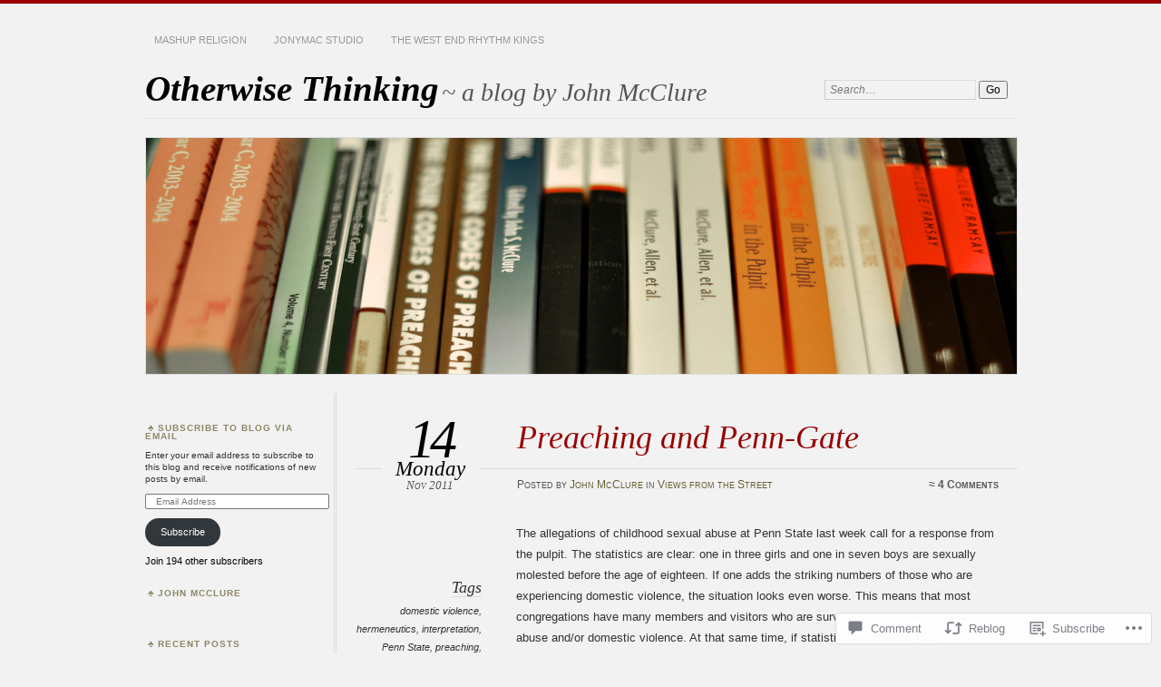

--- FILE ---
content_type: text/html; charset=UTF-8
request_url: https://johnsmcclure.com/2011/11/14/preaching-and-penn-gate/
body_size: 30666
content:
<!DOCTYPE html>
<!--[if IE 7]>
<html id="ie7" lang="en">
<![endif]-->
<!--[if IE 8]>
<html id="ie8" lang="en">
<![endif]-->
<!--[if !(IE 7) & !(IE 8)]><!-->
<html lang="en">
<!--<![endif]-->
<head>
<meta charset="UTF-8" />
<meta name="viewport" content="width=device-width" />
<title>Preaching and Penn-Gate | Otherwise Thinking</title>
<link rel="profile" href="http://gmpg.org/xfn/11" />
<link rel="pingback" href="https://johnsmcclure.com/xmlrpc.php" />
<!--[if lt IE 9]>
<script src="https://s0.wp.com/wp-content/themes/pub/chateau/js/html5.js?m=1315596887i" type="text/javascript"></script>
<![endif]-->
<meta name='robots' content='max-image-preview:large' />

<!-- Async WordPress.com Remote Login -->
<script id="wpcom_remote_login_js">
var wpcom_remote_login_extra_auth = '';
function wpcom_remote_login_remove_dom_node_id( element_id ) {
	var dom_node = document.getElementById( element_id );
	if ( dom_node ) { dom_node.parentNode.removeChild( dom_node ); }
}
function wpcom_remote_login_remove_dom_node_classes( class_name ) {
	var dom_nodes = document.querySelectorAll( '.' + class_name );
	for ( var i = 0; i < dom_nodes.length; i++ ) {
		dom_nodes[ i ].parentNode.removeChild( dom_nodes[ i ] );
	}
}
function wpcom_remote_login_final_cleanup() {
	wpcom_remote_login_remove_dom_node_classes( "wpcom_remote_login_msg" );
	wpcom_remote_login_remove_dom_node_id( "wpcom_remote_login_key" );
	wpcom_remote_login_remove_dom_node_id( "wpcom_remote_login_validate" );
	wpcom_remote_login_remove_dom_node_id( "wpcom_remote_login_js" );
	wpcom_remote_login_remove_dom_node_id( "wpcom_request_access_iframe" );
	wpcom_remote_login_remove_dom_node_id( "wpcom_request_access_styles" );
}

// Watch for messages back from the remote login
window.addEventListener( "message", function( e ) {
	if ( e.origin === "https://r-login.wordpress.com" ) {
		var data = {};
		try {
			data = JSON.parse( e.data );
		} catch( e ) {
			wpcom_remote_login_final_cleanup();
			return;
		}

		if ( data.msg === 'LOGIN' ) {
			// Clean up the login check iframe
			wpcom_remote_login_remove_dom_node_id( "wpcom_remote_login_key" );

			var id_regex = new RegExp( /^[0-9]+$/ );
			var token_regex = new RegExp( /^.*|.*|.*$/ );
			if (
				token_regex.test( data.token )
				&& id_regex.test( data.wpcomid )
			) {
				// We have everything we need to ask for a login
				var script = document.createElement( "script" );
				script.setAttribute( "id", "wpcom_remote_login_validate" );
				script.src = '/remote-login.php?wpcom_remote_login=validate'
					+ '&wpcomid=' + data.wpcomid
					+ '&token=' + encodeURIComponent( data.token )
					+ '&host=' + window.location.protocol
					+ '//' + window.location.hostname
					+ '&postid=262'
					+ '&is_singular=1';
				document.body.appendChild( script );
			}

			return;
		}

		// Safari ITP, not logged in, so redirect
		if ( data.msg === 'LOGIN-REDIRECT' ) {
			window.location = 'https://wordpress.com/log-in?redirect_to=' + window.location.href;
			return;
		}

		// Safari ITP, storage access failed, remove the request
		if ( data.msg === 'LOGIN-REMOVE' ) {
			var css_zap = 'html { -webkit-transition: margin-top 1s; transition: margin-top 1s; } /* 9001 */ html { margin-top: 0 !important; } * html body { margin-top: 0 !important; } @media screen and ( max-width: 782px ) { html { margin-top: 0 !important; } * html body { margin-top: 0 !important; } }';
			var style_zap = document.createElement( 'style' );
			style_zap.type = 'text/css';
			style_zap.appendChild( document.createTextNode( css_zap ) );
			document.body.appendChild( style_zap );

			var e = document.getElementById( 'wpcom_request_access_iframe' );
			e.parentNode.removeChild( e );

			document.cookie = 'wordpress_com_login_access=denied; path=/; max-age=31536000';

			return;
		}

		// Safari ITP
		if ( data.msg === 'REQUEST_ACCESS' ) {
			console.log( 'request access: safari' );

			// Check ITP iframe enable/disable knob
			if ( wpcom_remote_login_extra_auth !== 'safari_itp_iframe' ) {
				return;
			}

			// If we are in a "private window" there is no ITP.
			var private_window = false;
			try {
				var opendb = window.openDatabase( null, null, null, null );
			} catch( e ) {
				private_window = true;
			}

			if ( private_window ) {
				console.log( 'private window' );
				return;
			}

			var iframe = document.createElement( 'iframe' );
			iframe.id = 'wpcom_request_access_iframe';
			iframe.setAttribute( 'scrolling', 'no' );
			iframe.setAttribute( 'sandbox', 'allow-storage-access-by-user-activation allow-scripts allow-same-origin allow-top-navigation-by-user-activation' );
			iframe.src = 'https://r-login.wordpress.com/remote-login.php?wpcom_remote_login=request_access&origin=' + encodeURIComponent( data.origin ) + '&wpcomid=' + encodeURIComponent( data.wpcomid );

			var css = 'html { -webkit-transition: margin-top 1s; transition: margin-top 1s; } /* 9001 */ html { margin-top: 46px !important; } * html body { margin-top: 46px !important; } @media screen and ( max-width: 660px ) { html { margin-top: 71px !important; } * html body { margin-top: 71px !important; } #wpcom_request_access_iframe { display: block; height: 71px !important; } } #wpcom_request_access_iframe { border: 0px; height: 46px; position: fixed; top: 0; left: 0; width: 100%; min-width: 100%; z-index: 99999; background: #23282d; } ';

			var style = document.createElement( 'style' );
			style.type = 'text/css';
			style.id = 'wpcom_request_access_styles';
			style.appendChild( document.createTextNode( css ) );
			document.body.appendChild( style );

			document.body.appendChild( iframe );
		}

		if ( data.msg === 'DONE' ) {
			wpcom_remote_login_final_cleanup();
		}
	}
}, false );

// Inject the remote login iframe after the page has had a chance to load
// more critical resources
window.addEventListener( "DOMContentLoaded", function( e ) {
	var iframe = document.createElement( "iframe" );
	iframe.style.display = "none";
	iframe.setAttribute( "scrolling", "no" );
	iframe.setAttribute( "id", "wpcom_remote_login_key" );
	iframe.src = "https://r-login.wordpress.com/remote-login.php"
		+ "?wpcom_remote_login=key"
		+ "&origin=aHR0cHM6Ly9qb2huc21jY2x1cmUuY29t"
		+ "&wpcomid=24997980"
		+ "&time=" + Math.floor( Date.now() / 1000 );
	document.body.appendChild( iframe );
}, false );
</script>
<link rel='dns-prefetch' href='//widgets.wp.com' />
<link rel='dns-prefetch' href='//s0.wp.com' />
<link rel="alternate" type="application/rss+xml" title="Otherwise Thinking &raquo; Feed" href="https://johnsmcclure.com/feed/" />
<link rel="alternate" type="application/rss+xml" title="Otherwise Thinking &raquo; Comments Feed" href="https://johnsmcclure.com/comments/feed/" />
<link rel="alternate" type="application/rss+xml" title="Otherwise Thinking &raquo; Preaching and Penn-Gate Comments Feed" href="https://johnsmcclure.com/2011/11/14/preaching-and-penn-gate/feed/" />
	<script type="text/javascript">
		/* <![CDATA[ */
		function addLoadEvent(func) {
			var oldonload = window.onload;
			if (typeof window.onload != 'function') {
				window.onload = func;
			} else {
				window.onload = function () {
					oldonload();
					func();
				}
			}
		}
		/* ]]> */
	</script>
	<link crossorigin='anonymous' rel='stylesheet' id='all-css-0-1' href='/_static/??-eJxtzEkKgDAMQNELWYNjcSGeRdog1Q7BpHh9UQRBXD74fDhImRQFo0DIinxeXGRYUWg222PgHCEkmz0y7OhnQasosXxUGuYC/o/ebfh+b135FMZKd02th77t1hMpiDR+&cssminify=yes' type='text/css' media='all' />
<style id='wp-emoji-styles-inline-css'>

	img.wp-smiley, img.emoji {
		display: inline !important;
		border: none !important;
		box-shadow: none !important;
		height: 1em !important;
		width: 1em !important;
		margin: 0 0.07em !important;
		vertical-align: -0.1em !important;
		background: none !important;
		padding: 0 !important;
	}
/*# sourceURL=wp-emoji-styles-inline-css */
</style>
<link crossorigin='anonymous' rel='stylesheet' id='all-css-2-1' href='/wp-content/plugins/gutenberg-core/v22.2.0/build/styles/block-library/style.css?m=1764855221i&cssminify=yes' type='text/css' media='all' />
<style id='wp-block-library-inline-css'>
.has-text-align-justify {
	text-align:justify;
}
.has-text-align-justify{text-align:justify;}

/*# sourceURL=wp-block-library-inline-css */
</style><style id='global-styles-inline-css'>
:root{--wp--preset--aspect-ratio--square: 1;--wp--preset--aspect-ratio--4-3: 4/3;--wp--preset--aspect-ratio--3-4: 3/4;--wp--preset--aspect-ratio--3-2: 3/2;--wp--preset--aspect-ratio--2-3: 2/3;--wp--preset--aspect-ratio--16-9: 16/9;--wp--preset--aspect-ratio--9-16: 9/16;--wp--preset--color--black: #000000;--wp--preset--color--cyan-bluish-gray: #abb8c3;--wp--preset--color--white: #ffffff;--wp--preset--color--pale-pink: #f78da7;--wp--preset--color--vivid-red: #cf2e2e;--wp--preset--color--luminous-vivid-orange: #ff6900;--wp--preset--color--luminous-vivid-amber: #fcb900;--wp--preset--color--light-green-cyan: #7bdcb5;--wp--preset--color--vivid-green-cyan: #00d084;--wp--preset--color--pale-cyan-blue: #8ed1fc;--wp--preset--color--vivid-cyan-blue: #0693e3;--wp--preset--color--vivid-purple: #9b51e0;--wp--preset--gradient--vivid-cyan-blue-to-vivid-purple: linear-gradient(135deg,rgb(6,147,227) 0%,rgb(155,81,224) 100%);--wp--preset--gradient--light-green-cyan-to-vivid-green-cyan: linear-gradient(135deg,rgb(122,220,180) 0%,rgb(0,208,130) 100%);--wp--preset--gradient--luminous-vivid-amber-to-luminous-vivid-orange: linear-gradient(135deg,rgb(252,185,0) 0%,rgb(255,105,0) 100%);--wp--preset--gradient--luminous-vivid-orange-to-vivid-red: linear-gradient(135deg,rgb(255,105,0) 0%,rgb(207,46,46) 100%);--wp--preset--gradient--very-light-gray-to-cyan-bluish-gray: linear-gradient(135deg,rgb(238,238,238) 0%,rgb(169,184,195) 100%);--wp--preset--gradient--cool-to-warm-spectrum: linear-gradient(135deg,rgb(74,234,220) 0%,rgb(151,120,209) 20%,rgb(207,42,186) 40%,rgb(238,44,130) 60%,rgb(251,105,98) 80%,rgb(254,248,76) 100%);--wp--preset--gradient--blush-light-purple: linear-gradient(135deg,rgb(255,206,236) 0%,rgb(152,150,240) 100%);--wp--preset--gradient--blush-bordeaux: linear-gradient(135deg,rgb(254,205,165) 0%,rgb(254,45,45) 50%,rgb(107,0,62) 100%);--wp--preset--gradient--luminous-dusk: linear-gradient(135deg,rgb(255,203,112) 0%,rgb(199,81,192) 50%,rgb(65,88,208) 100%);--wp--preset--gradient--pale-ocean: linear-gradient(135deg,rgb(255,245,203) 0%,rgb(182,227,212) 50%,rgb(51,167,181) 100%);--wp--preset--gradient--electric-grass: linear-gradient(135deg,rgb(202,248,128) 0%,rgb(113,206,126) 100%);--wp--preset--gradient--midnight: linear-gradient(135deg,rgb(2,3,129) 0%,rgb(40,116,252) 100%);--wp--preset--font-size--small: 13px;--wp--preset--font-size--medium: 20px;--wp--preset--font-size--large: 36px;--wp--preset--font-size--x-large: 42px;--wp--preset--font-family--albert-sans: 'Albert Sans', sans-serif;--wp--preset--font-family--alegreya: Alegreya, serif;--wp--preset--font-family--arvo: Arvo, serif;--wp--preset--font-family--bodoni-moda: 'Bodoni Moda', serif;--wp--preset--font-family--bricolage-grotesque: 'Bricolage Grotesque', sans-serif;--wp--preset--font-family--cabin: Cabin, sans-serif;--wp--preset--font-family--chivo: Chivo, sans-serif;--wp--preset--font-family--commissioner: Commissioner, sans-serif;--wp--preset--font-family--cormorant: Cormorant, serif;--wp--preset--font-family--courier-prime: 'Courier Prime', monospace;--wp--preset--font-family--crimson-pro: 'Crimson Pro', serif;--wp--preset--font-family--dm-mono: 'DM Mono', monospace;--wp--preset--font-family--dm-sans: 'DM Sans', sans-serif;--wp--preset--font-family--dm-serif-display: 'DM Serif Display', serif;--wp--preset--font-family--domine: Domine, serif;--wp--preset--font-family--eb-garamond: 'EB Garamond', serif;--wp--preset--font-family--epilogue: Epilogue, sans-serif;--wp--preset--font-family--fahkwang: Fahkwang, sans-serif;--wp--preset--font-family--figtree: Figtree, sans-serif;--wp--preset--font-family--fira-sans: 'Fira Sans', sans-serif;--wp--preset--font-family--fjalla-one: 'Fjalla One', sans-serif;--wp--preset--font-family--fraunces: Fraunces, serif;--wp--preset--font-family--gabarito: Gabarito, system-ui;--wp--preset--font-family--ibm-plex-mono: 'IBM Plex Mono', monospace;--wp--preset--font-family--ibm-plex-sans: 'IBM Plex Sans', sans-serif;--wp--preset--font-family--ibarra-real-nova: 'Ibarra Real Nova', serif;--wp--preset--font-family--instrument-serif: 'Instrument Serif', serif;--wp--preset--font-family--inter: Inter, sans-serif;--wp--preset--font-family--josefin-sans: 'Josefin Sans', sans-serif;--wp--preset--font-family--jost: Jost, sans-serif;--wp--preset--font-family--libre-baskerville: 'Libre Baskerville', serif;--wp--preset--font-family--libre-franklin: 'Libre Franklin', sans-serif;--wp--preset--font-family--literata: Literata, serif;--wp--preset--font-family--lora: Lora, serif;--wp--preset--font-family--merriweather: Merriweather, serif;--wp--preset--font-family--montserrat: Montserrat, sans-serif;--wp--preset--font-family--newsreader: Newsreader, serif;--wp--preset--font-family--noto-sans-mono: 'Noto Sans Mono', sans-serif;--wp--preset--font-family--nunito: Nunito, sans-serif;--wp--preset--font-family--open-sans: 'Open Sans', sans-serif;--wp--preset--font-family--overpass: Overpass, sans-serif;--wp--preset--font-family--pt-serif: 'PT Serif', serif;--wp--preset--font-family--petrona: Petrona, serif;--wp--preset--font-family--piazzolla: Piazzolla, serif;--wp--preset--font-family--playfair-display: 'Playfair Display', serif;--wp--preset--font-family--plus-jakarta-sans: 'Plus Jakarta Sans', sans-serif;--wp--preset--font-family--poppins: Poppins, sans-serif;--wp--preset--font-family--raleway: Raleway, sans-serif;--wp--preset--font-family--roboto: Roboto, sans-serif;--wp--preset--font-family--roboto-slab: 'Roboto Slab', serif;--wp--preset--font-family--rubik: Rubik, sans-serif;--wp--preset--font-family--rufina: Rufina, serif;--wp--preset--font-family--sora: Sora, sans-serif;--wp--preset--font-family--source-sans-3: 'Source Sans 3', sans-serif;--wp--preset--font-family--source-serif-4: 'Source Serif 4', serif;--wp--preset--font-family--space-mono: 'Space Mono', monospace;--wp--preset--font-family--syne: Syne, sans-serif;--wp--preset--font-family--texturina: Texturina, serif;--wp--preset--font-family--urbanist: Urbanist, sans-serif;--wp--preset--font-family--work-sans: 'Work Sans', sans-serif;--wp--preset--spacing--20: 0.44rem;--wp--preset--spacing--30: 0.67rem;--wp--preset--spacing--40: 1rem;--wp--preset--spacing--50: 1.5rem;--wp--preset--spacing--60: 2.25rem;--wp--preset--spacing--70: 3.38rem;--wp--preset--spacing--80: 5.06rem;--wp--preset--shadow--natural: 6px 6px 9px rgba(0, 0, 0, 0.2);--wp--preset--shadow--deep: 12px 12px 50px rgba(0, 0, 0, 0.4);--wp--preset--shadow--sharp: 6px 6px 0px rgba(0, 0, 0, 0.2);--wp--preset--shadow--outlined: 6px 6px 0px -3px rgb(255, 255, 255), 6px 6px rgb(0, 0, 0);--wp--preset--shadow--crisp: 6px 6px 0px rgb(0, 0, 0);}:where(.is-layout-flex){gap: 0.5em;}:where(.is-layout-grid){gap: 0.5em;}body .is-layout-flex{display: flex;}.is-layout-flex{flex-wrap: wrap;align-items: center;}.is-layout-flex > :is(*, div){margin: 0;}body .is-layout-grid{display: grid;}.is-layout-grid > :is(*, div){margin: 0;}:where(.wp-block-columns.is-layout-flex){gap: 2em;}:where(.wp-block-columns.is-layout-grid){gap: 2em;}:where(.wp-block-post-template.is-layout-flex){gap: 1.25em;}:where(.wp-block-post-template.is-layout-grid){gap: 1.25em;}.has-black-color{color: var(--wp--preset--color--black) !important;}.has-cyan-bluish-gray-color{color: var(--wp--preset--color--cyan-bluish-gray) !important;}.has-white-color{color: var(--wp--preset--color--white) !important;}.has-pale-pink-color{color: var(--wp--preset--color--pale-pink) !important;}.has-vivid-red-color{color: var(--wp--preset--color--vivid-red) !important;}.has-luminous-vivid-orange-color{color: var(--wp--preset--color--luminous-vivid-orange) !important;}.has-luminous-vivid-amber-color{color: var(--wp--preset--color--luminous-vivid-amber) !important;}.has-light-green-cyan-color{color: var(--wp--preset--color--light-green-cyan) !important;}.has-vivid-green-cyan-color{color: var(--wp--preset--color--vivid-green-cyan) !important;}.has-pale-cyan-blue-color{color: var(--wp--preset--color--pale-cyan-blue) !important;}.has-vivid-cyan-blue-color{color: var(--wp--preset--color--vivid-cyan-blue) !important;}.has-vivid-purple-color{color: var(--wp--preset--color--vivid-purple) !important;}.has-black-background-color{background-color: var(--wp--preset--color--black) !important;}.has-cyan-bluish-gray-background-color{background-color: var(--wp--preset--color--cyan-bluish-gray) !important;}.has-white-background-color{background-color: var(--wp--preset--color--white) !important;}.has-pale-pink-background-color{background-color: var(--wp--preset--color--pale-pink) !important;}.has-vivid-red-background-color{background-color: var(--wp--preset--color--vivid-red) !important;}.has-luminous-vivid-orange-background-color{background-color: var(--wp--preset--color--luminous-vivid-orange) !important;}.has-luminous-vivid-amber-background-color{background-color: var(--wp--preset--color--luminous-vivid-amber) !important;}.has-light-green-cyan-background-color{background-color: var(--wp--preset--color--light-green-cyan) !important;}.has-vivid-green-cyan-background-color{background-color: var(--wp--preset--color--vivid-green-cyan) !important;}.has-pale-cyan-blue-background-color{background-color: var(--wp--preset--color--pale-cyan-blue) !important;}.has-vivid-cyan-blue-background-color{background-color: var(--wp--preset--color--vivid-cyan-blue) !important;}.has-vivid-purple-background-color{background-color: var(--wp--preset--color--vivid-purple) !important;}.has-black-border-color{border-color: var(--wp--preset--color--black) !important;}.has-cyan-bluish-gray-border-color{border-color: var(--wp--preset--color--cyan-bluish-gray) !important;}.has-white-border-color{border-color: var(--wp--preset--color--white) !important;}.has-pale-pink-border-color{border-color: var(--wp--preset--color--pale-pink) !important;}.has-vivid-red-border-color{border-color: var(--wp--preset--color--vivid-red) !important;}.has-luminous-vivid-orange-border-color{border-color: var(--wp--preset--color--luminous-vivid-orange) !important;}.has-luminous-vivid-amber-border-color{border-color: var(--wp--preset--color--luminous-vivid-amber) !important;}.has-light-green-cyan-border-color{border-color: var(--wp--preset--color--light-green-cyan) !important;}.has-vivid-green-cyan-border-color{border-color: var(--wp--preset--color--vivid-green-cyan) !important;}.has-pale-cyan-blue-border-color{border-color: var(--wp--preset--color--pale-cyan-blue) !important;}.has-vivid-cyan-blue-border-color{border-color: var(--wp--preset--color--vivid-cyan-blue) !important;}.has-vivid-purple-border-color{border-color: var(--wp--preset--color--vivid-purple) !important;}.has-vivid-cyan-blue-to-vivid-purple-gradient-background{background: var(--wp--preset--gradient--vivid-cyan-blue-to-vivid-purple) !important;}.has-light-green-cyan-to-vivid-green-cyan-gradient-background{background: var(--wp--preset--gradient--light-green-cyan-to-vivid-green-cyan) !important;}.has-luminous-vivid-amber-to-luminous-vivid-orange-gradient-background{background: var(--wp--preset--gradient--luminous-vivid-amber-to-luminous-vivid-orange) !important;}.has-luminous-vivid-orange-to-vivid-red-gradient-background{background: var(--wp--preset--gradient--luminous-vivid-orange-to-vivid-red) !important;}.has-very-light-gray-to-cyan-bluish-gray-gradient-background{background: var(--wp--preset--gradient--very-light-gray-to-cyan-bluish-gray) !important;}.has-cool-to-warm-spectrum-gradient-background{background: var(--wp--preset--gradient--cool-to-warm-spectrum) !important;}.has-blush-light-purple-gradient-background{background: var(--wp--preset--gradient--blush-light-purple) !important;}.has-blush-bordeaux-gradient-background{background: var(--wp--preset--gradient--blush-bordeaux) !important;}.has-luminous-dusk-gradient-background{background: var(--wp--preset--gradient--luminous-dusk) !important;}.has-pale-ocean-gradient-background{background: var(--wp--preset--gradient--pale-ocean) !important;}.has-electric-grass-gradient-background{background: var(--wp--preset--gradient--electric-grass) !important;}.has-midnight-gradient-background{background: var(--wp--preset--gradient--midnight) !important;}.has-small-font-size{font-size: var(--wp--preset--font-size--small) !important;}.has-medium-font-size{font-size: var(--wp--preset--font-size--medium) !important;}.has-large-font-size{font-size: var(--wp--preset--font-size--large) !important;}.has-x-large-font-size{font-size: var(--wp--preset--font-size--x-large) !important;}.has-albert-sans-font-family{font-family: var(--wp--preset--font-family--albert-sans) !important;}.has-alegreya-font-family{font-family: var(--wp--preset--font-family--alegreya) !important;}.has-arvo-font-family{font-family: var(--wp--preset--font-family--arvo) !important;}.has-bodoni-moda-font-family{font-family: var(--wp--preset--font-family--bodoni-moda) !important;}.has-bricolage-grotesque-font-family{font-family: var(--wp--preset--font-family--bricolage-grotesque) !important;}.has-cabin-font-family{font-family: var(--wp--preset--font-family--cabin) !important;}.has-chivo-font-family{font-family: var(--wp--preset--font-family--chivo) !important;}.has-commissioner-font-family{font-family: var(--wp--preset--font-family--commissioner) !important;}.has-cormorant-font-family{font-family: var(--wp--preset--font-family--cormorant) !important;}.has-courier-prime-font-family{font-family: var(--wp--preset--font-family--courier-prime) !important;}.has-crimson-pro-font-family{font-family: var(--wp--preset--font-family--crimson-pro) !important;}.has-dm-mono-font-family{font-family: var(--wp--preset--font-family--dm-mono) !important;}.has-dm-sans-font-family{font-family: var(--wp--preset--font-family--dm-sans) !important;}.has-dm-serif-display-font-family{font-family: var(--wp--preset--font-family--dm-serif-display) !important;}.has-domine-font-family{font-family: var(--wp--preset--font-family--domine) !important;}.has-eb-garamond-font-family{font-family: var(--wp--preset--font-family--eb-garamond) !important;}.has-epilogue-font-family{font-family: var(--wp--preset--font-family--epilogue) !important;}.has-fahkwang-font-family{font-family: var(--wp--preset--font-family--fahkwang) !important;}.has-figtree-font-family{font-family: var(--wp--preset--font-family--figtree) !important;}.has-fira-sans-font-family{font-family: var(--wp--preset--font-family--fira-sans) !important;}.has-fjalla-one-font-family{font-family: var(--wp--preset--font-family--fjalla-one) !important;}.has-fraunces-font-family{font-family: var(--wp--preset--font-family--fraunces) !important;}.has-gabarito-font-family{font-family: var(--wp--preset--font-family--gabarito) !important;}.has-ibm-plex-mono-font-family{font-family: var(--wp--preset--font-family--ibm-plex-mono) !important;}.has-ibm-plex-sans-font-family{font-family: var(--wp--preset--font-family--ibm-plex-sans) !important;}.has-ibarra-real-nova-font-family{font-family: var(--wp--preset--font-family--ibarra-real-nova) !important;}.has-instrument-serif-font-family{font-family: var(--wp--preset--font-family--instrument-serif) !important;}.has-inter-font-family{font-family: var(--wp--preset--font-family--inter) !important;}.has-josefin-sans-font-family{font-family: var(--wp--preset--font-family--josefin-sans) !important;}.has-jost-font-family{font-family: var(--wp--preset--font-family--jost) !important;}.has-libre-baskerville-font-family{font-family: var(--wp--preset--font-family--libre-baskerville) !important;}.has-libre-franklin-font-family{font-family: var(--wp--preset--font-family--libre-franklin) !important;}.has-literata-font-family{font-family: var(--wp--preset--font-family--literata) !important;}.has-lora-font-family{font-family: var(--wp--preset--font-family--lora) !important;}.has-merriweather-font-family{font-family: var(--wp--preset--font-family--merriweather) !important;}.has-montserrat-font-family{font-family: var(--wp--preset--font-family--montserrat) !important;}.has-newsreader-font-family{font-family: var(--wp--preset--font-family--newsreader) !important;}.has-noto-sans-mono-font-family{font-family: var(--wp--preset--font-family--noto-sans-mono) !important;}.has-nunito-font-family{font-family: var(--wp--preset--font-family--nunito) !important;}.has-open-sans-font-family{font-family: var(--wp--preset--font-family--open-sans) !important;}.has-overpass-font-family{font-family: var(--wp--preset--font-family--overpass) !important;}.has-pt-serif-font-family{font-family: var(--wp--preset--font-family--pt-serif) !important;}.has-petrona-font-family{font-family: var(--wp--preset--font-family--petrona) !important;}.has-piazzolla-font-family{font-family: var(--wp--preset--font-family--piazzolla) !important;}.has-playfair-display-font-family{font-family: var(--wp--preset--font-family--playfair-display) !important;}.has-plus-jakarta-sans-font-family{font-family: var(--wp--preset--font-family--plus-jakarta-sans) !important;}.has-poppins-font-family{font-family: var(--wp--preset--font-family--poppins) !important;}.has-raleway-font-family{font-family: var(--wp--preset--font-family--raleway) !important;}.has-roboto-font-family{font-family: var(--wp--preset--font-family--roboto) !important;}.has-roboto-slab-font-family{font-family: var(--wp--preset--font-family--roboto-slab) !important;}.has-rubik-font-family{font-family: var(--wp--preset--font-family--rubik) !important;}.has-rufina-font-family{font-family: var(--wp--preset--font-family--rufina) !important;}.has-sora-font-family{font-family: var(--wp--preset--font-family--sora) !important;}.has-source-sans-3-font-family{font-family: var(--wp--preset--font-family--source-sans-3) !important;}.has-source-serif-4-font-family{font-family: var(--wp--preset--font-family--source-serif-4) !important;}.has-space-mono-font-family{font-family: var(--wp--preset--font-family--space-mono) !important;}.has-syne-font-family{font-family: var(--wp--preset--font-family--syne) !important;}.has-texturina-font-family{font-family: var(--wp--preset--font-family--texturina) !important;}.has-urbanist-font-family{font-family: var(--wp--preset--font-family--urbanist) !important;}.has-work-sans-font-family{font-family: var(--wp--preset--font-family--work-sans) !important;}
/*# sourceURL=global-styles-inline-css */
</style>

<style id='classic-theme-styles-inline-css'>
/*! This file is auto-generated */
.wp-block-button__link{color:#fff;background-color:#32373c;border-radius:9999px;box-shadow:none;text-decoration:none;padding:calc(.667em + 2px) calc(1.333em + 2px);font-size:1.125em}.wp-block-file__button{background:#32373c;color:#fff;text-decoration:none}
/*# sourceURL=/wp-includes/css/classic-themes.min.css */
</style>
<link crossorigin='anonymous' rel='stylesheet' id='all-css-4-1' href='/_static/??-eJx9jksOwjAMRC9EcCsEFQvEUVA+FqTUSRQ77fVxVbEBxMaSZ+bZA0sxPifBJEDNlKndY2LwuaLqVKyAJghDtDghaWzvmXfwG1uKMsa5UpHZ6KTYyMhDQf7HjSjF+qdRaTuxGcAtvb3bjCnkCrZJJisS/RcFXD24FqcAM1ann1VcK/Pnvna50qUfTl3XH8+HYXwBNR1jhQ==&cssminify=yes' type='text/css' media='all' />
<link rel='stylesheet' id='verbum-gutenberg-css-css' href='https://widgets.wp.com/verbum-block-editor/block-editor.css?ver=1738686361' media='all' />
<link crossorigin='anonymous' rel='stylesheet' id='all-css-6-1' href='/_static/??-eJx9i9EKwjAMAH/IGOZk4oP4LV2IXSVNypoy9vdOfFGEvd3BHS4FyNRZHX3izBVLG5Gm4BwaVl+Fj1TrAffDpPSJYSlk+W/JDYq0mLTizKNY3DDiVn3p3hTZQIyCJ9MfgYeENL/Xe751l3M3XPv+NDxf5D5QTQ==&cssminify=yes' type='text/css' media='all' />
<link crossorigin='anonymous' rel='stylesheet' id='print-css-7-1' href='/wp-content/mu-plugins/global-print/global-print.css?m=1465851035i&cssminify=yes' type='text/css' media='print' />
<style id='jetpack-global-styles-frontend-style-inline-css'>
:root { --font-headings: unset; --font-base: unset; --font-headings-default: -apple-system,BlinkMacSystemFont,"Segoe UI",Roboto,Oxygen-Sans,Ubuntu,Cantarell,"Helvetica Neue",sans-serif; --font-base-default: -apple-system,BlinkMacSystemFont,"Segoe UI",Roboto,Oxygen-Sans,Ubuntu,Cantarell,"Helvetica Neue",sans-serif;}
/*# sourceURL=jetpack-global-styles-frontend-style-inline-css */
</style>
<link crossorigin='anonymous' rel='stylesheet' id='all-css-10-1' href='/_static/??-eJyNjcsKAjEMRX/IGtQZBxfip0hMS9sxTYppGfx7H7gRN+7ugcs5sFRHKi1Ig9Jd5R6zGMyhVaTrh8G6QFHfORhYwlvw6P39PbPENZmt4G/ROQuBKWVkxxrVvuBH1lIoz2waILJekF+HUzlupnG3nQ77YZwfuRJIaQ==&cssminify=yes' type='text/css' media='all' />
<script type="text/javascript" id="jetpack_related-posts-js-extra">
/* <![CDATA[ */
var related_posts_js_options = {"post_heading":"h4"};
//# sourceURL=jetpack_related-posts-js-extra
/* ]]> */
</script>
<script type="text/javascript" id="wpcom-actionbar-placeholder-js-extra">
/* <![CDATA[ */
var actionbardata = {"siteID":"24997980","postID":"262","siteURL":"https://johnsmcclure.com","xhrURL":"https://johnsmcclure.com/wp-admin/admin-ajax.php","nonce":"49b2c6b157","isLoggedIn":"","statusMessage":"","subsEmailDefault":"instantly","proxyScriptUrl":"https://s0.wp.com/wp-content/js/wpcom-proxy-request.js?m=1513050504i&amp;ver=20211021","shortlink":"https://wp.me/p1GT7e-4e","i18n":{"followedText":"New posts from this site will now appear in your \u003Ca href=\"https://wordpress.com/reader\"\u003EReader\u003C/a\u003E","foldBar":"Collapse this bar","unfoldBar":"Expand this bar","shortLinkCopied":"Shortlink copied to clipboard."}};
//# sourceURL=wpcom-actionbar-placeholder-js-extra
/* ]]> */
</script>
<script type="text/javascript" id="jetpack-mu-wpcom-settings-js-before">
/* <![CDATA[ */
var JETPACK_MU_WPCOM_SETTINGS = {"assetsUrl":"https://s0.wp.com/wp-content/mu-plugins/jetpack-mu-wpcom-plugin/sun/jetpack_vendor/automattic/jetpack-mu-wpcom/src/build/"};
//# sourceURL=jetpack-mu-wpcom-settings-js-before
/* ]]> */
</script>
<script crossorigin='anonymous' type='text/javascript'  src='/_static/??/wp-content/mu-plugins/jetpack-plugin/sun/_inc/build/related-posts/related-posts.min.js,/wp-content/js/rlt-proxy.js?m=1755011788j'></script>
<script type="text/javascript" id="rlt-proxy-js-after">
/* <![CDATA[ */
	rltInitialize( {"token":null,"iframeOrigins":["https:\/\/widgets.wp.com"]} );
//# sourceURL=rlt-proxy-js-after
/* ]]> */
</script>
<link rel="EditURI" type="application/rsd+xml" title="RSD" href="https://johnsmcclure.wordpress.com/xmlrpc.php?rsd" />
<meta name="generator" content="WordPress.com" />
<link rel="canonical" href="https://johnsmcclure.com/2011/11/14/preaching-and-penn-gate/" />
<link rel='shortlink' href='https://wp.me/p1GT7e-4e' />
<link rel="alternate" type="application/json+oembed" href="https://public-api.wordpress.com/oembed/?format=json&amp;url=https%3A%2F%2Fjohnsmcclure.com%2F2011%2F11%2F14%2Fpreaching-and-penn-gate%2F&amp;for=wpcom-auto-discovery" /><link rel="alternate" type="application/xml+oembed" href="https://public-api.wordpress.com/oembed/?format=xml&amp;url=https%3A%2F%2Fjohnsmcclure.com%2F2011%2F11%2F14%2Fpreaching-and-penn-gate%2F&amp;for=wpcom-auto-discovery" />
<!-- Jetpack Open Graph Tags -->
<meta property="og:type" content="article" />
<meta property="og:title" content="Preaching and Penn-Gate" />
<meta property="og:url" content="https://johnsmcclure.com/2011/11/14/preaching-and-penn-gate/" />
<meta property="og:description" content="The allegations of childhood sexual abuse at Penn State last week call for a response from the pulpit. The statistics are clear: one in three girls and one in seven boys are sexually molested befor…" />
<meta property="article:published_time" content="2011-11-15T02:24:13+00:00" />
<meta property="article:modified_time" content="2011-11-15T03:35:08+00:00" />
<meta property="og:site_name" content="Otherwise Thinking" />
<meta property="og:image" content="https://secure.gravatar.com/blavatar/69d9c7bbaa087fafaed9728e0fb02cb865829850f467730f36a400692fea93d2?s=200&#038;ts=1768083765" />
<meta property="og:image:width" content="200" />
<meta property="og:image:height" content="200" />
<meta property="og:image:alt" content="" />
<meta property="og:locale" content="en_US" />
<meta property="article:publisher" content="https://www.facebook.com/WordPresscom" />
<meta name="twitter:text:title" content="Preaching and Penn-Gate" />
<meta name="twitter:image" content="https://secure.gravatar.com/blavatar/69d9c7bbaa087fafaed9728e0fb02cb865829850f467730f36a400692fea93d2?s=240" />
<meta name="twitter:card" content="summary" />

<!-- End Jetpack Open Graph Tags -->
<link rel="shortcut icon" type="image/x-icon" href="https://secure.gravatar.com/blavatar/69d9c7bbaa087fafaed9728e0fb02cb865829850f467730f36a400692fea93d2?s=32" sizes="16x16" />
<link rel="icon" type="image/x-icon" href="https://secure.gravatar.com/blavatar/69d9c7bbaa087fafaed9728e0fb02cb865829850f467730f36a400692fea93d2?s=32" sizes="16x16" />
<link rel="apple-touch-icon" href="https://secure.gravatar.com/blavatar/69d9c7bbaa087fafaed9728e0fb02cb865829850f467730f36a400692fea93d2?s=114" />
<link rel='openid.server' href='https://johnsmcclure.com/?openidserver=1' />
<link rel='openid.delegate' href='https://johnsmcclure.com/' />
<link rel="search" type="application/opensearchdescription+xml" href="https://johnsmcclure.com/osd.xml" title="Otherwise Thinking" />
<link rel="search" type="application/opensearchdescription+xml" href="https://s1.wp.com/opensearch.xml" title="WordPress.com" />
<meta name="theme-color" content="#f2f2f2" />

		<style type="text/css">
		#menu li,
		.post-date em,
		.sticky .entry-format,
		.more-posts .sticky h2.entry-format,
		.more-posts h2.entry-format,
		#comments h3 span {
			background-color: #f2f2f2;
		}

		#menu a {
			border-color: #f2f2f2		}
		</style>
<meta name="description" content="The allegations of childhood sexual abuse at Penn State last week call for a response from the pulpit. The statistics are clear: one in three girls and one in seven boys are sexually molested before the age of eighteen. If one adds the striking numbers of those who are experiencing domestic violence, the situation looks&hellip;" />
<style type="text/css" id="custom-background-css">
body.custom-background { background-color: #f2f2f2; }
</style>
	<link crossorigin='anonymous' rel='stylesheet' id='all-css-0-3' href='/wp-content/mu-plugins/jetpack-plugin/sun/_inc/build/subscriptions/subscriptions.min.css?m=1753981412i&cssminify=yes' type='text/css' media='all' />
</head>

<body class="wp-singular post-template-default single single-post postid-262 single-format-standard custom-background wp-theme-pubchateau customizer-styles-applied two-column sidebar-content jetpack-reblog-enabled">
<div id="page" class="hfeed">
		<div id="page-inner">
		<header id="branding" role="banner">
			<nav id="menu" role="navigation">
				<ul id="menu-my-other-blogs" class="menu clear-fix"><li id="menu-item-485" class="menu-item menu-item-type-custom menu-item-object-custom menu-item-485"><a href="http://mashupreligion.blogspot.com" title="a blog for the book">Mashup Religion</a></li>
<li id="menu-item-486" class="menu-item menu-item-type-custom menu-item-object-custom menu-item-486"><a href="http://www.jonymacstudio.com" title="a blog about my music">Jonymac Studio</a></li>
<li id="menu-item-494" class="menu-item menu-item-type-custom menu-item-object-custom menu-item-494"><a href="http://westendrhythmkings.wordpress.com">The West End Rhythm Kings</a></li>
</ul>			</nav><!-- end #menu -->

			<div id="main-title">
				<hgroup>
					<h1 id="site-title"><a href="https://johnsmcclure.com/" title="Otherwise Thinking" rel="home">Otherwise Thinking</a></h1>
												<h2 id="site-description">~ a blog by John McClure</h2>
									</hgroup>
			</div><!-- end #main-title -->

							<div id="search">
					
<form method="get" action="https://johnsmcclure.com//" >
	<div>
		<label for="s" class="assistive-text">Search:</label>
		<input type="text" value="Search&hellip;" name="s" id="s" onfocus="this.value=''" />
		<input type="submit" name="search" value="Go" />
	</div>
</form>
				</div><!-- end #search -->
			
			<div id="main-image">
							<a href="https://johnsmcclure.com/">
													<img src="https://johnsmcclure.com/wp-content/uploads/2011/07/johnblog.jpg" width="960" height="260" alt="Otherwise Thinking" title="Otherwise Thinking" />
									</a>
						</div><!-- end #main-image -->
		</header><!-- #branding -->
		<div id="main" class="clear-fix">

	<div id="primary">
		<div id="content" class="clear-fix">

		
			<article id="post-262" class="post-262 post type-post status-publish format-standard hentry category-views-from-the-street tag-domestic-violence tag-hermeneutics tag-interpretation tag-penn-state tag-preaching tag-preaching-and-paterno tag-sermon tag-sermon-illustration tag-sermon-preparation tag-sexual-abuse tag-sexual-violence post_format-post-format-standard">
	<header class="post-title">
				<h1>Preaching and Penn-Gate</h1>			<a href="https://johnsmcclure.com/2011/11/14/preaching-and-penn-gate/" class="post-permalink">		<p class="post-date">
			<strong>14</strong>
			<em>Monday</em>
			<span>Nov 2011</span>
		</p>
	</a>
	<div class="post-info clear-fix">
		<p>
			Posted <span class="by-author"> by <span class="author vcard"><a class="url fn n" href="https://johnsmcclure.com/author/preacher8/" title="View all posts by John McClure" rel="author">John McClure</a></span></span> in <a href="https://johnsmcclure.com/category/views-from-the-street/" rel="category tag">Views from the Street</a>		</p>
		<p class="post-com-count">
			<strong>&asymp; <a href="https://johnsmcclure.com/2011/11/14/preaching-and-penn-gate/#comments">4 Comments</a></strong>
		</p>
	</div><!-- end .post-info -->
	</header><!-- end .post-title -->

	<div class="post-content clear-fix">
			<div class="post-extras">
				<p><strong>Tags</strong></p><p><a href="https://johnsmcclure.com/tag/domestic-violence/" rel="tag">domestic violence</a>, <a href="https://johnsmcclure.com/tag/hermeneutics/" rel="tag">hermeneutics</a>, <a href="https://johnsmcclure.com/tag/interpretation/" rel="tag">interpretation</a>, <a href="https://johnsmcclure.com/tag/penn-state/" rel="tag">Penn State</a>, <a href="https://johnsmcclure.com/tag/preaching/" rel="tag">preaching</a>, <a href="https://johnsmcclure.com/tag/preaching-and-paterno/" rel="tag">preaching and Paterno</a>, <a href="https://johnsmcclure.com/tag/sermon/" rel="tag">sermon</a>, <a href="https://johnsmcclure.com/tag/sermon-illustration/" rel="tag">sermon illustration</a>, <a href="https://johnsmcclure.com/tag/sermon-preparation/" rel="tag">sermon preparation</a>, <a href="https://johnsmcclure.com/tag/sexual-abuse/" rel="tag">sexual abuse</a>, <a href="https://johnsmcclure.com/tag/sexual-violence/" rel="tag">sexual violence</a></p>	</div><!-- end .post-extras -->

		<div class="post-entry">
			<p>The allegations of childhood sexual abuse at Penn State last week call for a response from the pulpit. The statistics are clear: one in three girls and one in seven boys are sexually molested before the age of eighteen. If one adds the striking numbers of those who are experiencing domestic violence, the situation looks even worse. This means that most congregations have many members and visitors who are survivors of childhood sexual abuse and/or domestic violence. At that same time, if statistics are correct, many congregations unknowingly harbor perpetrators of sexual or domestic violence. And to make matters worse, as the Penn State situation suggests, our congregations are certainly replete with bystanders – those who are potentially part of the larger “culture of complicity” that prefers silence on these matters, moves perpetrators from one place to another unchecked, and, in worse case scenarios blames victims and survivors.</p>
<p>Some years back, pastoral theologian <a href="http://www.brite.edu/faculty.asp?BriteFaculty=n.ramsay">Nancy Ramsay</a> and I co-edited a book entitled <em><a href="http://www.amazon.com/Telling-Truth-Preaching-Domestic-Violence/dp/0829812822">Telling the Truth: Preaching About Sexual and Domestic Violence</a>.</em> The book, originally published with the United Church Press (Pilgrim) is now available free as a <a href="http://books.google.com/books?id=evfZ4msdViUC&amp;printsec=frontcover&amp;dq=ramsay+and+mcclure+telling+the+truth&amp;hl=en#v=onepage&amp;q&amp;f=false">pdf</a> file from Google Books. Here are just a few thoughts taken from that book.</p>
<p>First of all, it is important to remember that we have three audiences when it comes to sexual violence: (1) victims and survivors, (2) perpetrators, and (3) bystanders. The bottom line, then, is that we must preach, over time, three fundamental messages.</p>
<ul>
<li><em>Message One to Victims and Survivors</em>.  To victims and survivors we preach words of <em>welcome, </em>which includes words that listen, lament, resist, seek justice, offer compassion, and convey hope. Victims and survivors need to know that our worship services and sermons are safe holding environments for their pain and suffering. They need to know that their innermost selves, often haunted by shame, fear, helplessness, and sometimes hopelessness are welcome, heard, and honored. They need to feel genuine solidarity, not only in suffering, but in resistance, the struggle for justice, and the difficult process of re-creating lives that have been de-created by violence.</li>
</ul>
<ul>
<li><em>Message Two to Perpetrators. </em> For perpetrators, we preach <em>clarity</em>. The goal is to assess with stark clarity the damage that they do, and to state in no uncertain terms that the damage cannot be undone. Nothing they can ever do can restore fully what their victims have lost. No rationalization or self-deception is possible. This is not so much the voice of judgment or condemnation as it is the voice of <em>clarity</em>. Even if we hope in our heart of hearts for eventual transformation for perpetrators, there must be no cracks through which they can slip as they listen to our sermons. Only this kind of preaching brings the possibility of genuine self-confrontation that could, perhaps, lead to change.</li>
</ul>
<ul>
<li><em>Message Three to Bystanders.</em> To bystanders, we preach <em>breaking ranks with the status quo</em>. Listeners can be encouraged to bind their allegiance to a higher authority than the culture of complicity around them, and to make clear decisions to <em>speak up and speak out</em> in situations of known or suspected sexual violence. They can also be invited to re-create their church as a genuinely safe place and become a force for resistance, justice, compassion, and healing.</li>
</ul>
<p>Here are a few more homiletical encouragements:</p>
<ul>
<li>I encourage us to avoid the isolated sermon on this subject, to build messages to these different audiences into the fabric of many sermons on a variety of subjects, including sermons on human sexuality, creation in the image of God, justice, compassion, family relationships, marriage, forgiveness, judgment, hope, power, healing, anger, relationships, and violence. It is not always possible or advisable to address all three of these audiences simultaneously. Over time, however, it is crucial to do so.</li>
</ul>
<ul>
<li>I encourage us to develop a consistently nonviolent theology. A nonviolent theology is a theology in which violence is clearly identified as evil and in which, in the last analysis, neither the ways of God toward people nor the ways of God’s people toward others are implicitly or explicitly violent.  By saying “in the last analysis,” I mean to imply that we do not remain unaware of and uncritical of the biblical tradition’s collusion with the violence that we, as interpreters, ultimately refute. We cannot avoid the “texts of terror” in the Bible or the entire violence-laden sacrificial system that undergirds much of the Old and New Testaments.</li>
</ul>
<ul>
<li>I encourage us to examine our illustrations for subtle ideologies that are complicit with violence and abuse. Many illustrations encourage family roles, relationships, gender stereotypes and attitudes that subtly feed violent or abusive attitudes.</li>
</ul>
<ul>
<li>I encourage us to avoid illustrations that place the experience of sexual violence “out there.” Statistics, and references to “Penn State” or “the Catholic sex scandal” have the effect of turning our gaze outward and away from the reality of sexual violence <em>in our own midst</em>. Brief narratives that particularize rape or battering as an everyday occurrence in a world identical to that of our congregation will underscore that this problem is immediate and “in our midst.”</li>
</ul>
<ul>
<li>I encourage us to use language that names sexual violence appropriately as a sin of volition. Carol J. Adams invites us to avoid &#8220;eliding agency&#8221; when speaking about abuse. We subtly let people off the hook when we only speak about &#8220;violent relationships,&#8221; &#8220;incestuous families,&#8221; or &#8220;battering couples.&#8221; Better to say &#8220;when a man molests a child&#8230;,&#8221; or &#8220;when a man batters his wife&#8230;,&#8221; or &#8220;for abusive men&#8230;.&#8221; This may sound terrible to our ears, but this is precisely the reason for such language &#8211; to make us aware of the terror we are naming.</li>
</ul>
<ul>
<li>Finally, I encourage us to develop a delivery that is non-violent. There is a cartoon in which a preacher is in a tall pulpit hovering over the first few pews, ranting and raving like a barely chained beast. About four pews back, a young child is whispering to his mother;” What are we going to do if he gets out of there?!” The cartoon identifies another way in which the church and its preaching can be unwittingly complicit with violence. Our nonverbal communication often conveys messages that can be abusive and prevent those who have been abused from seeking our help. Why would a victim or survivor of violence seek help from a violent communicator? I’m not asking us to take the energy from our delivery. Just to assess it for messages portraying hostility, manipulation, or coercion.</li>
</ul>
<p>There are many other aspects of this topic: the need to create a community of education and accountability around sexual violence within our congregations, the need to develop our own clear sexual boundaries as a part of our own professional ethics as clergy, the need to develop and create pastoral and theological resources around these realities in our midst. Again, for much more on these topics the reader may want to read chapters from John S. McClure and Nancy Ramsay (ed.), <em><a href="http://books.google.com/books?id=evfZ4msdViUC&amp;printsec=frontcover&amp;dq=mcclure,+ramsay,+telling+the+truth&amp;hl=en#v=onepage&amp;q&amp;f=false">Telling the Truth: Preaching About Sexual and Domestic Violence</a>.</em></p>
<div id="jp-post-flair" class="sharedaddy sd-like-enabled sd-sharing-enabled"><div class="sharedaddy sd-sharing-enabled"><div class="robots-nocontent sd-block sd-social sd-social-icon-text sd-sharing"><h3 class="sd-title">Share this:</h3><div class="sd-content"><ul><li class="share-twitter"><a rel="nofollow noopener noreferrer"
				data-shared="sharing-twitter-262"
				class="share-twitter sd-button share-icon"
				href="https://johnsmcclure.com/2011/11/14/preaching-and-penn-gate/?share=twitter"
				target="_blank"
				aria-labelledby="sharing-twitter-262"
				>
				<span id="sharing-twitter-262" hidden>Click to share on X (Opens in new window)</span>
				<span>X</span>
			</a></li><li class="share-facebook"><a rel="nofollow noopener noreferrer"
				data-shared="sharing-facebook-262"
				class="share-facebook sd-button share-icon"
				href="https://johnsmcclure.com/2011/11/14/preaching-and-penn-gate/?share=facebook"
				target="_blank"
				aria-labelledby="sharing-facebook-262"
				>
				<span id="sharing-facebook-262" hidden>Click to share on Facebook (Opens in new window)</span>
				<span>Facebook</span>
			</a></li><li class="share-end"></li></ul></div></div></div><div class='sharedaddy sd-block sd-like jetpack-likes-widget-wrapper jetpack-likes-widget-unloaded' id='like-post-wrapper-24997980-262-6962d13536fd3' data-src='//widgets.wp.com/likes/index.html?ver=20260110#blog_id=24997980&amp;post_id=262&amp;origin=johnsmcclure.wordpress.com&amp;obj_id=24997980-262-6962d13536fd3&amp;domain=johnsmcclure.com' data-name='like-post-frame-24997980-262-6962d13536fd3' data-title='Like or Reblog'><div class='likes-widget-placeholder post-likes-widget-placeholder' style='height: 55px;'><span class='button'><span>Like</span></span> <span class='loading'>Loading...</span></div><span class='sd-text-color'></span><a class='sd-link-color'></a></div>
<div id='jp-relatedposts' class='jp-relatedposts' >
	<h3 class="jp-relatedposts-headline"><em>Related</em></h3>
</div></div>					</div><!-- end .post-entry -->
	</div><!-- end .post-content -->

	</article><!-- #post-262 -->

			<nav id="nav-below" class="clear-fix">
				<h1 class="assistive-text">Post navigation</h1>
				<span class="nav-previous"><a href="https://johnsmcclure.com/2011/11/11/don%e2%80%99t-re-hash-the-bible-exposit-or-interpret-it/" rel="prev">&larr; Previous post</a></span>
				<span class="nav-next"><a href="https://johnsmcclure.com/2011/12/28/crafting-liturgical-prayers-part-i-finding-the-right-language/" rel="next">Next post &rarr;</a></span>
			</nav><!-- #nav-below -->

			<div id="comments">
	
	
			<h3 id="comments-title">
			<span>4</span> thoughts on &ldquo;Preaching and Penn-Gate&rdquo;		</h3>

		
		<ol class="commentlist">
			
			<li class="comment even thread-even depth-1" id="comment-107">

				<div class="comment-heading clear-fix">
					<p class="comment-author">
						<img referrerpolicy="no-referrer" alt='Suzanne Barrow&#039;s avatar' src='https://1.gravatar.com/avatar/1039e160156ec7e7c63a9fd0101a9c7699d2221be2aaf97af2dce343c9f0e48b?s=32&#038;d=identicon&#038;r=G' srcset='https://1.gravatar.com/avatar/1039e160156ec7e7c63a9fd0101a9c7699d2221be2aaf97af2dce343c9f0e48b?s=32&#038;d=identicon&#038;r=G 1x, https://1.gravatar.com/avatar/1039e160156ec7e7c63a9fd0101a9c7699d2221be2aaf97af2dce343c9f0e48b?s=48&#038;d=identicon&#038;r=G 1.5x, https://1.gravatar.com/avatar/1039e160156ec7e7c63a9fd0101a9c7699d2221be2aaf97af2dce343c9f0e48b?s=64&#038;d=identicon&#038;r=G 2x, https://1.gravatar.com/avatar/1039e160156ec7e7c63a9fd0101a9c7699d2221be2aaf97af2dce343c9f0e48b?s=96&#038;d=identicon&#038;r=G 3x, https://1.gravatar.com/avatar/1039e160156ec7e7c63a9fd0101a9c7699d2221be2aaf97af2dce343c9f0e48b?s=128&#038;d=identicon&#038;r=G 4x' class='avatar avatar-32' height='32' width='32' loading='lazy' decoding='async' />						<span>Suzanne Barrow</span> <em>said:</em>					</p>
					<p class="comment-date">
						<a href="https://johnsmcclure.com/2011/11/14/preaching-and-penn-gate/#comment-107"><time pubdate datetime="2011-11-14T22:17:04-06:00">November 14, 2011 at 10:17 pm</time></a>					</p>
				</div>
				<div class="comment-text">
					<p>Thank you, once again Rabbi, for reminding me of &#8220;bystander silence&#8221;. I do believe I spent a semester exploring that theme with you, and it wasn&#8217;t forgotten. Yet I needed a reminder and helpful words in adressing these themes effectively instead of screaming at my congregations&#8230;they thank you,too! suz+</p>
										<p class="reply-link"><a rel="nofollow" class="comment-reply-link" href="https://johnsmcclure.com/2011/11/14/preaching-and-penn-gate/?replytocom=107#respond" data-commentid="107" data-postid="262" data-belowelement="comment-107" data-respondelement="respond" data-replyto="Reply to Suzanne Barrow" aria-label="Reply to Suzanne Barrow">Reply</a></p>
					<p class="edit-comment"></p>
				</div>
		</li><!-- #comment-## -->

			<li class="comment odd alt thread-odd thread-alt depth-1" id="comment-109">

				<div class="comment-heading clear-fix">
					<p class="comment-author">
						<img referrerpolicy="no-referrer" alt='Rachel D&#039;s avatar' src='https://2.gravatar.com/avatar/b1bb7b187aa1a7928501df4c379a7f64488f4a0f767057679f50183275b121f3?s=32&#038;d=identicon&#038;r=G' srcset='https://2.gravatar.com/avatar/b1bb7b187aa1a7928501df4c379a7f64488f4a0f767057679f50183275b121f3?s=32&#038;d=identicon&#038;r=G 1x, https://2.gravatar.com/avatar/b1bb7b187aa1a7928501df4c379a7f64488f4a0f767057679f50183275b121f3?s=48&#038;d=identicon&#038;r=G 1.5x, https://2.gravatar.com/avatar/b1bb7b187aa1a7928501df4c379a7f64488f4a0f767057679f50183275b121f3?s=64&#038;d=identicon&#038;r=G 2x, https://2.gravatar.com/avatar/b1bb7b187aa1a7928501df4c379a7f64488f4a0f767057679f50183275b121f3?s=96&#038;d=identicon&#038;r=G 3x, https://2.gravatar.com/avatar/b1bb7b187aa1a7928501df4c379a7f64488f4a0f767057679f50183275b121f3?s=128&#038;d=identicon&#038;r=G 4x' class='avatar avatar-32' height='32' width='32' loading='lazy' decoding='async' />						<span>Rachel D</span> <em>said:</em>					</p>
					<p class="comment-date">
						<a href="https://johnsmcclure.com/2011/11/14/preaching-and-penn-gate/#comment-109"><time pubdate datetime="2011-11-15T12:22:38-06:00">November 15, 2011 at 12:22 pm</time></a>					</p>
				</div>
				<div class="comment-text">
					<p>I actually have a question regarding this topic. How do we trust/accept those that have been guilty of such crimes after they have been punished by the law and claim to now be a new person because of G-d. While on one hand, I realize we are supposed to forgive etc- how can I ever truly trust someone in a social setting or otherwise that was able to do something so horrific? Any thoughts you have would be most enlightening.</p>
										<p class="reply-link"><a rel="nofollow" class="comment-reply-link" href="https://johnsmcclure.com/2011/11/14/preaching-and-penn-gate/?replytocom=109#respond" data-commentid="109" data-postid="262" data-belowelement="comment-109" data-respondelement="respond" data-replyto="Reply to Rachel D" aria-label="Reply to Rachel D">Reply</a></p>
					<p class="edit-comment"></p>
				</div>
		</li><!-- #comment-## -->

			<li class="comment byuser comment-author-preacher8 bypostauthor even thread-even depth-1" id="comment-112">

				<div class="comment-heading clear-fix">
					<p class="comment-author">
						<img referrerpolicy="no-referrer" alt='John McClure&#039;s avatar' src='https://0.gravatar.com/avatar/90b680ad78f28812f2cc3fc1920144c747f5537252bd0e01643f5b1296a11f2f?s=32&#038;d=identicon&#038;r=G' srcset='https://0.gravatar.com/avatar/90b680ad78f28812f2cc3fc1920144c747f5537252bd0e01643f5b1296a11f2f?s=32&#038;d=identicon&#038;r=G 1x, https://0.gravatar.com/avatar/90b680ad78f28812f2cc3fc1920144c747f5537252bd0e01643f5b1296a11f2f?s=48&#038;d=identicon&#038;r=G 1.5x, https://0.gravatar.com/avatar/90b680ad78f28812f2cc3fc1920144c747f5537252bd0e01643f5b1296a11f2f?s=64&#038;d=identicon&#038;r=G 2x, https://0.gravatar.com/avatar/90b680ad78f28812f2cc3fc1920144c747f5537252bd0e01643f5b1296a11f2f?s=96&#038;d=identicon&#038;r=G 3x, https://0.gravatar.com/avatar/90b680ad78f28812f2cc3fc1920144c747f5537252bd0e01643f5b1296a11f2f?s=128&#038;d=identicon&#038;r=G 4x' class='avatar avatar-32' height='32' width='32' loading='lazy' decoding='async' />						<span><a href="https://johnsmcclure.wordpress.com" class="url" rel="ugc external nofollow">John McClure</a></span> <em>said:</em>					</p>
					<p class="comment-date">
						<a href="https://johnsmcclure.com/2011/11/14/preaching-and-penn-gate/#comment-112"><time pubdate datetime="2011-11-16T16:49:02-06:00">November 16, 2011 at 4:49 pm</time></a>					</p>
				</div>
				<div class="comment-text">
					<p>Rachel, you cannot have complete trust, and will need to be vigilant. Part of offering hospitality in the church is to insure the safety of the household of faith. For more on responding to perpetrators in the church, look at Jim Poling&#8217;s essay in the book mentioned above  (pdf. for entire book given above). There is also a good essay on forgiveness in the book, by Marie Fortune. For more on biblical hospitality see my essay: &#8220;The Preacher as Host and Guest&#8221; in Robert Reid&#8217;s book, Slow of Speech and Unclean Lips: Contemporary Images of Preaching Identity. All the best as you continue on this difficult journey.</p>
										<p class="reply-link"><a rel="nofollow" class="comment-reply-link" href="https://johnsmcclure.com/2011/11/14/preaching-and-penn-gate/?replytocom=112#respond" data-commentid="112" data-postid="262" data-belowelement="comment-112" data-respondelement="respond" data-replyto="Reply to John McClure" aria-label="Reply to John McClure">Reply</a></p>
					<p class="edit-comment"></p>
				</div>
		</li><!-- #comment-## -->

			<li class="comment odd alt thread-odd thread-alt depth-1" id="comment-118">

				<div class="comment-heading clear-fix">
					<p class="comment-author">
						<img referrerpolicy="no-referrer" alt='Lee Ramsey&#039;s avatar' src='https://2.gravatar.com/avatar/5d88709b0d2ca51ae364a30fbd8175977fe3c0da1abefd7d6fe847e09285bf45?s=32&#038;d=identicon&#038;r=G' srcset='https://2.gravatar.com/avatar/5d88709b0d2ca51ae364a30fbd8175977fe3c0da1abefd7d6fe847e09285bf45?s=32&#038;d=identicon&#038;r=G 1x, https://2.gravatar.com/avatar/5d88709b0d2ca51ae364a30fbd8175977fe3c0da1abefd7d6fe847e09285bf45?s=48&#038;d=identicon&#038;r=G 1.5x, https://2.gravatar.com/avatar/5d88709b0d2ca51ae364a30fbd8175977fe3c0da1abefd7d6fe847e09285bf45?s=64&#038;d=identicon&#038;r=G 2x, https://2.gravatar.com/avatar/5d88709b0d2ca51ae364a30fbd8175977fe3c0da1abefd7d6fe847e09285bf45?s=96&#038;d=identicon&#038;r=G 3x, https://2.gravatar.com/avatar/5d88709b0d2ca51ae364a30fbd8175977fe3c0da1abefd7d6fe847e09285bf45?s=128&#038;d=identicon&#038;r=G 4x' class='avatar avatar-32' height='32' width='32' loading='lazy' decoding='async' />						<span>Lee Ramsey</span> <em>said:</em>					</p>
					<p class="comment-date">
						<a href="https://johnsmcclure.com/2011/11/14/preaching-and-penn-gate/#comment-118"><time pubdate datetime="2011-11-20T20:11:17-06:00">November 20, 2011 at 8:11 pm</time></a>					</p>
				</div>
				<div class="comment-text">
					<p>Good and important words, John. We have spent several hours in my pastoral care intro class going over much of this same material. Penn Gate is only the most recent of the long string of such violations that are happening all around us and among us. Sad truth: when I ask students in my classes how many of them have ever heard a sermon or delivered a sermon that directly deals with sexual abuse or domestic violence, at the most I will have 1-2 students out of class of 35. It is way past time for the church and the pulpit to break the silence. Thanks for raising your voice.  Lee</p>
										<p class="reply-link"><a rel="nofollow" class="comment-reply-link" href="https://johnsmcclure.com/2011/11/14/preaching-and-penn-gate/?replytocom=118#respond" data-commentid="118" data-postid="262" data-belowelement="comment-118" data-respondelement="respond" data-replyto="Reply to Lee Ramsey" aria-label="Reply to Lee Ramsey">Reply</a></p>
					<p class="edit-comment"></p>
				</div>
		</li><!-- #comment-## -->
		</ol>

		
	
		<div id="respond" class="comment-respond">
		<h3 id="reply-title" class="comment-reply-title">Leave a comment <small><a rel="nofollow" id="cancel-comment-reply-link" href="/2011/11/14/preaching-and-penn-gate/#respond" style="display:none;">Cancel reply</a></small></h3><form action="https://johnsmcclure.com/wp-comments-post.php" method="post" id="commentform" class="comment-form">


<div class="comment-form__verbum transparent"></div><div class="verbum-form-meta"><input type='hidden' name='comment_post_ID' value='262' id='comment_post_ID' />
<input type='hidden' name='comment_parent' id='comment_parent' value='0' />

			<input type="hidden" name="highlander_comment_nonce" id="highlander_comment_nonce" value="dd68da69d3" />
			<input type="hidden" name="verbum_show_subscription_modal" value="" /></div><p style="display: none;"><input type="hidden" id="akismet_comment_nonce" name="akismet_comment_nonce" value="a30fcbaff7" /></p><p style="display: none !important;" class="akismet-fields-container" data-prefix="ak_"><label>&#916;<textarea name="ak_hp_textarea" cols="45" rows="8" maxlength="100"></textarea></label><input type="hidden" id="ak_js_1" name="ak_js" value="100"/><script type="text/javascript">
/* <![CDATA[ */
document.getElementById( "ak_js_1" ).setAttribute( "value", ( new Date() ).getTime() );
/* ]]> */
</script>
</p></form>	</div><!-- #respond -->
	
</div><!-- #comments -->

		
		</div><!-- end #content -->
	</div><!-- end #primary -->

	
	<div id="secondary" class="widget-area" role="complementary">
		
		<aside id="blog_subscription-2" class="sidebar-widget widget_blog_subscription jetpack_subscription_widget"><h1 class="widget-title"><label for="subscribe-field">Subscribe to Blog via Email</label></h1>

			<div class="wp-block-jetpack-subscriptions__container">
			<form
				action="https://subscribe.wordpress.com"
				method="post"
				accept-charset="utf-8"
				data-blog="24997980"
				data-post_access_level="everybody"
				id="subscribe-blog"
			>
				<p>Enter your email address to subscribe to this blog and receive notifications of new posts by email.</p>
				<p id="subscribe-email">
					<label
						id="subscribe-field-label"
						for="subscribe-field"
						class="screen-reader-text"
					>
						Email Address:					</label>

					<input
							type="email"
							name="email"
							autocomplete="email"
							
							style="width: 95%; padding: 1px 10px"
							placeholder="Email Address"
							value=""
							id="subscribe-field"
							required
						/>				</p>

				<p id="subscribe-submit"
									>
					<input type="hidden" name="action" value="subscribe"/>
					<input type="hidden" name="blog_id" value="24997980"/>
					<input type="hidden" name="source" value="https://johnsmcclure.com/2011/11/14/preaching-and-penn-gate/"/>
					<input type="hidden" name="sub-type" value="widget"/>
					<input type="hidden" name="redirect_fragment" value="subscribe-blog"/>
					<input type="hidden" id="_wpnonce" name="_wpnonce" value="53120f670f" />					<button type="submit"
													class="wp-block-button__link"
																	>
						Subscribe					</button>
				</p>
			</form>
							<div class="wp-block-jetpack-subscriptions__subscount">
					Join 194 other subscribers				</div>
						</div>
			
</aside><aside id="media_image-9" class="sidebar-widget widget_media_image"><h1 class="widget-title">John McClure</h1><style>.widget.widget_media_image { overflow: hidden; }.widget.widget_media_image img { height: auto; max-width: 100%; }</style><a href="http://www.vanderbilt.edu/divinity/facultypages/jmcclure.php"><img class="image alignnone" src="http://divinity.vanderbilt.edu/images/people/image.php/john-mcclure.jpg?width=175&#038;image=http://divinity.vanderbilt.edu/images/people/john-mcclure.jpg" alt="" width="213" height="250" /></a></aside>
		<aside id="recent-posts-3" class="sidebar-widget widget_recent_entries">
		<h1 class="widget-title">Recent Posts</h1>
		<ul>
											<li>
					<a href="https://johnsmcclure.com/2020/07/01/my-sermon-organization-method-sermon-sequencing-and-the-multi-track-sermon/">My Sermon Organization Method: Sermon Sequencing and the &#8220;Multi-Track Sermon&#8221;</a>
									</li>
											<li>
					<a href="https://johnsmcclure.com/2016/09/21/transcript-jeremiah-wrights-911-sermon/">Transcript: Jeremiah Wright&#8217;s 9/11&nbsp;Sermon</a>
									</li>
											<li>
					<a href="https://johnsmcclure.com/2014/07/18/getting-sermon-feedback/">Getting Sermon Feedback</a>
									</li>
											<li>
					<a href="https://johnsmcclure.com/2013/12/16/sermon-logic-in-a-hyperlink-generation/">Sermon Logic in a Hyperlink&nbsp;Generation</a>
									</li>
											<li>
					<a href="https://johnsmcclure.com/2013/08/19/multimedia-preaching/">Multimedia Preaching</a>
									</li>
											<li>
					<a href="https://johnsmcclure.com/2013/07/04/humor-and-preaching/">Humor and Preaching</a>
									</li>
											<li>
					<a href="https://johnsmcclure.com/2013/05/29/extemporaneous-preaching-and-the-art-of-improvisation/">Extemporaneous Preaching and the Art of&nbsp;Improvisation</a>
									</li>
											<li>
					<a href="https://johnsmcclure.com/2013/04/25/long-range-preaching/">Long-Range Preaching</a>
									</li>
											<li>
					<a href="https://johnsmcclure.com/2013/03/01/the-frustrated-preacher/">The Frustrated Preacher</a>
									</li>
											<li>
					<a href="https://johnsmcclure.com/2013/02/04/this-sabbatical-trying-on-a-few-old-shoes/">This Sabbatical: Trying On A Few (Old)&nbsp;Shoes</a>
									</li>
					</ul>

		</aside><aside id="categories-2" class="sidebar-widget widget_categories"><h1 class="widget-title">Categories</h1>
			<ul>
					<li class="cat-item cat-item-92923"><a href="https://johnsmcclure.com/category/connecting-the-dots/">Connecting the Dots</a>
</li>
	<li class="cat-item cat-item-72618"><a href="https://johnsmcclure.com/category/improvisation/">improvisation</a>
</li>
	<li class="cat-item cat-item-2007"><a href="https://johnsmcclure.com/category/musings/">Musings</a>
</li>
	<li class="cat-item cat-item-60559076"><a href="https://johnsmcclure.com/category/views-from-the-street/">Views from the Street</a>
</li>
	<li class="cat-item cat-item-1447668"><a href="https://johnsmcclure.com/category/who-is-this/">Who is this?</a>
</li>
			</ul>

			</aside><aside id="archives-2" class="sidebar-widget widget_archive"><h1 class="widget-title">Archives</h1>
			<ul>
					<li><a href='https://johnsmcclure.com/2020/07/'>July 2020</a></li>
	<li><a href='https://johnsmcclure.com/2016/09/'>September 2016</a></li>
	<li><a href='https://johnsmcclure.com/2014/07/'>July 2014</a></li>
	<li><a href='https://johnsmcclure.com/2013/12/'>December 2013</a></li>
	<li><a href='https://johnsmcclure.com/2013/08/'>August 2013</a></li>
	<li><a href='https://johnsmcclure.com/2013/07/'>July 2013</a></li>
	<li><a href='https://johnsmcclure.com/2013/05/'>May 2013</a></li>
	<li><a href='https://johnsmcclure.com/2013/04/'>April 2013</a></li>
	<li><a href='https://johnsmcclure.com/2013/03/'>March 2013</a></li>
	<li><a href='https://johnsmcclure.com/2013/02/'>February 2013</a></li>
	<li><a href='https://johnsmcclure.com/2013/01/'>January 2013</a></li>
	<li><a href='https://johnsmcclure.com/2012/12/'>December 2012</a></li>
	<li><a href='https://johnsmcclure.com/2012/11/'>November 2012</a></li>
	<li><a href='https://johnsmcclure.com/2012/10/'>October 2012</a></li>
	<li><a href='https://johnsmcclure.com/2012/09/'>September 2012</a></li>
	<li><a href='https://johnsmcclure.com/2012/08/'>August 2012</a></li>
	<li><a href='https://johnsmcclure.com/2012/07/'>July 2012</a></li>
	<li><a href='https://johnsmcclure.com/2012/06/'>June 2012</a></li>
	<li><a href='https://johnsmcclure.com/2012/02/'>February 2012</a></li>
	<li><a href='https://johnsmcclure.com/2012/01/'>January 2012</a></li>
	<li><a href='https://johnsmcclure.com/2011/12/'>December 2011</a></li>
	<li><a href='https://johnsmcclure.com/2011/11/'>November 2011</a></li>
	<li><a href='https://johnsmcclure.com/2011/10/'>October 2011</a></li>
	<li><a href='https://johnsmcclure.com/2011/09/'>September 2011</a></li>
	<li><a href='https://johnsmcclure.com/2011/08/'>August 2011</a></li>
	<li><a href='https://johnsmcclure.com/2011/07/'>July 2011</a></li>
			</ul>

			</aside><aside id="media_image-16" class="sidebar-widget widget_media_image"><h1 class="widget-title">Buy Speaking Together and With God</h1><style>.widget.widget_media_image { overflow: hidden; }.widget.widget_media_image img { height: auto; max-width: 100%; }</style><div style="width: 602px" class="wp-caption alignnone"><a href="https://www.amazon.com/Speaking-Together-God-Liturgy-Communicative/dp/1978701292/ref=sr_1_1?keywords=john+mcclure+speaking+together+and+with+god&#038;qid=1580343043&#038;sr=8-1"><img width="592" height="948" src="https://johnsmcclure.com/wp-content/uploads/2020/01/speaking-together-book-cover.png?w=592" class="image wp-image-723  attachment-592x948 size-592x948" alt="" decoding="async" loading="lazy" style="max-width: 100%; height: auto;" srcset="https://johnsmcclure.com/wp-content/uploads/2020/01/speaking-together-book-cover.png 592w, https://johnsmcclure.com/wp-content/uploads/2020/01/speaking-together-book-cover.png?w=94 94w, https://johnsmcclure.com/wp-content/uploads/2020/01/speaking-together-book-cover.png?w=187 187w" sizes="(max-width: 592px) 100vw, 592px" data-attachment-id="723" data-permalink="https://johnsmcclure.com/speaking-together-book-cover/" data-orig-file="https://johnsmcclure.com/wp-content/uploads/2020/01/speaking-together-book-cover.png" data-orig-size="592,948" data-comments-opened="1" data-image-meta="{&quot;aperture&quot;:&quot;0&quot;,&quot;credit&quot;:&quot;&quot;,&quot;camera&quot;:&quot;&quot;,&quot;caption&quot;:&quot;&quot;,&quot;created_timestamp&quot;:&quot;0&quot;,&quot;copyright&quot;:&quot;&quot;,&quot;focal_length&quot;:&quot;0&quot;,&quot;iso&quot;:&quot;0&quot;,&quot;shutter_speed&quot;:&quot;0&quot;,&quot;title&quot;:&quot;&quot;,&quot;orientation&quot;:&quot;0&quot;}" data-image-title="Speaking Together book cover" data-image-description="" data-image-caption="" data-medium-file="https://johnsmcclure.com/wp-content/uploads/2020/01/speaking-together-book-cover.png?w=187" data-large-file="https://johnsmcclure.com/wp-content/uploads/2020/01/speaking-together-book-cover.png?w=529" /></a><p class="wp-caption-text">Speaking Together and With God: Liturgy and Communicative Ethics</p></div></aside><aside id="media_image-14" class="sidebar-widget widget_media_image"><h1 class="widget-title">Buy Under the Oak Tree</h1><style>.widget.widget_media_image { overflow: hidden; }.widget.widget_media_image img { height: auto; max-width: 100%; }</style><a href="https://www.amazon.com/Under-Oak-Tree-Conversation-Pluralistic/dp/1620321920/ref=sr_1_1?s=books&#038;ie=UTF8&#038;qid=1474573534&#038;sr=1-1&#038;keywords=mcclure+under+the+oak+tree"><img width="200" height="304" src="https://johnsmcclure.com/wp-content/uploads/2016/09/under-the-oak-tree-ron-allen.jpg" class="image wp-image-716 alignnone attachment-full size-full" alt="Under the Oak Tree" decoding="async" loading="lazy" style="max-width: 100%; height: auto;" title="Under the Oak Tree" srcset="https://johnsmcclure.com/wp-content/uploads/2016/09/under-the-oak-tree-ron-allen.jpg 200w, https://johnsmcclure.com/wp-content/uploads/2016/09/under-the-oak-tree-ron-allen.jpg?w=99&amp;h=150 99w" sizes="(max-width: 200px) 100vw, 200px" data-attachment-id="716" data-permalink="https://johnsmcclure.com/under-the-oak-tree-ron-allen/" data-orig-file="https://johnsmcclure.com/wp-content/uploads/2016/09/under-the-oak-tree-ron-allen.jpg" data-orig-size="200,304" data-comments-opened="1" data-image-meta="{&quot;aperture&quot;:&quot;0&quot;,&quot;credit&quot;:&quot;&quot;,&quot;camera&quot;:&quot;&quot;,&quot;caption&quot;:&quot;&quot;,&quot;created_timestamp&quot;:&quot;0&quot;,&quot;copyright&quot;:&quot;&quot;,&quot;focal_length&quot;:&quot;0&quot;,&quot;iso&quot;:&quot;0&quot;,&quot;shutter_speed&quot;:&quot;0&quot;,&quot;title&quot;:&quot;&quot;,&quot;orientation&quot;:&quot;0&quot;}" data-image-title="under-the-oak-tree-ron-allen" data-image-description="" data-image-caption="" data-medium-file="https://johnsmcclure.com/wp-content/uploads/2016/09/under-the-oak-tree-ron-allen.jpg?w=197" data-large-file="https://johnsmcclure.com/wp-content/uploads/2016/09/under-the-oak-tree-ron-allen.jpg?w=200" /></a></aside><aside id="media_image-5" class="sidebar-widget widget_media_image"><h1 class="widget-title">Buy Mashup Religion</h1><style>.widget.widget_media_image { overflow: hidden; }.widget.widget_media_image img { height: auto; max-width: 100%; }</style><a href="http://www.baylorpress.com/en/Book/270/Mashup_Religion.html"><img class="image alignnone" src="http://erb.kingdomnow.org/wp-content/uploads/2012/02/mashup-religion.jpg" alt="" width="300" height="300" /></a></aside><aside id="media_image-3" class="sidebar-widget widget_media_image"><h1 class="widget-title">Buy Otherwise Preaching</h1><style>.widget.widget_media_image { overflow: hidden; }.widget.widget_media_image img { height: auto; max-width: 100%; }</style><img width="333" height="499" src="https://johnsmcclure.com/wp-content/uploads/2020/07/otherwise-preaching-image.jpg" class="image wp-image-736 alignnone attachment-full size-full" alt="" decoding="async" loading="lazy" style="max-width: 100%; height: auto;" title="Buy Otherwise Preaching" srcset="https://johnsmcclure.com/wp-content/uploads/2020/07/otherwise-preaching-image.jpg 333w, https://johnsmcclure.com/wp-content/uploads/2020/07/otherwise-preaching-image.jpg?w=100&amp;h=150 100w, https://johnsmcclure.com/wp-content/uploads/2020/07/otherwise-preaching-image.jpg?w=200&amp;h=300 200w" sizes="(max-width: 333px) 100vw, 333px" data-attachment-id="736" data-permalink="https://johnsmcclure.com/otherwise-preaching-image/" data-orig-file="https://johnsmcclure.com/wp-content/uploads/2020/07/otherwise-preaching-image.jpg" data-orig-size="333,499" data-comments-opened="1" data-image-meta="{&quot;aperture&quot;:&quot;0&quot;,&quot;credit&quot;:&quot;&quot;,&quot;camera&quot;:&quot;&quot;,&quot;caption&quot;:&quot;&quot;,&quot;created_timestamp&quot;:&quot;0&quot;,&quot;copyright&quot;:&quot;&quot;,&quot;focal_length&quot;:&quot;0&quot;,&quot;iso&quot;:&quot;0&quot;,&quot;shutter_speed&quot;:&quot;0&quot;,&quot;title&quot;:&quot;&quot;,&quot;orientation&quot;:&quot;0&quot;}" data-image-title="Otherwise Preaching Image" data-image-description="" data-image-caption="" data-medium-file="https://johnsmcclure.com/wp-content/uploads/2020/07/otherwise-preaching-image.jpg?w=200" data-large-file="https://johnsmcclure.com/wp-content/uploads/2020/07/otherwise-preaching-image.jpg?w=333" /></aside><aside id="media_image-4" class="sidebar-widget widget_media_image"><h1 class="widget-title">Buy Preaching Words</h1><style>.widget.widget_media_image { overflow: hidden; }.widget.widget_media_image img { height: auto; max-width: 100%; }</style><a href="http://www.amazon.com/Preaching-Words-144-Terms-Homiletics/dp/066423013X"><img class="image alignnone" src="http://img2.imagesbn.com/images/16420000/16421749.JPG" alt="" width="185" height="277" /></a></aside><aside id="media_image-6" class="sidebar-widget widget_media_image"><h1 class="widget-title">Buy Claiming Theology in the Pulpit</h1><style>.widget.widget_media_image { overflow: hidden; }.widget.widget_media_image img { height: auto; max-width: 100%; }</style><a href="http://www.amazon.com/Claiming-Theology-Pulpit-Burton-Cooper/dp/0664227023"><img class="image alignnone" src="http://img2.imagesbn.com/images/16070000/16071196.JPG" alt="" width="185" height="278" /></a></aside><aside id="media_image-7" class="sidebar-widget widget_media_image"><h1 class="widget-title">Buy The Four Codes of Preaching</h1><style>.widget.widget_media_image { overflow: hidden; }.widget.widget_media_image img { height: auto; max-width: 100%; }</style><a href="http://www.amazon.com/Four-Codes-Preaching-John-McClure/dp/0664228062"><img width="324" height="499" src="https://johnsmcclure.com/wp-content/uploads/2020/07/four-codes-image.jpg" class="image wp-image-734 alignnone attachment-full size-full" alt="" decoding="async" loading="lazy" style="max-width: 100%; height: auto;" srcset="https://johnsmcclure.com/wp-content/uploads/2020/07/four-codes-image.jpg 324w, https://johnsmcclure.com/wp-content/uploads/2020/07/four-codes-image.jpg?w=97&amp;h=150 97w, https://johnsmcclure.com/wp-content/uploads/2020/07/four-codes-image.jpg?w=195&amp;h=300 195w" sizes="(max-width: 324px) 100vw, 324px" data-attachment-id="734" data-permalink="https://johnsmcclure.com/four-codes-image/" data-orig-file="https://johnsmcclure.com/wp-content/uploads/2020/07/four-codes-image.jpg" data-orig-size="324,499" data-comments-opened="1" data-image-meta="{&quot;aperture&quot;:&quot;0&quot;,&quot;credit&quot;:&quot;&quot;,&quot;camera&quot;:&quot;&quot;,&quot;caption&quot;:&quot;&quot;,&quot;created_timestamp&quot;:&quot;0&quot;,&quot;copyright&quot;:&quot;&quot;,&quot;focal_length&quot;:&quot;0&quot;,&quot;iso&quot;:&quot;0&quot;,&quot;shutter_speed&quot;:&quot;0&quot;,&quot;title&quot;:&quot;&quot;,&quot;orientation&quot;:&quot;0&quot;}" data-image-title="Four Codes Image" data-image-description="" data-image-caption="" data-medium-file="https://johnsmcclure.com/wp-content/uploads/2020/07/four-codes-image.jpg?w=195" data-large-file="https://johnsmcclure.com/wp-content/uploads/2020/07/four-codes-image.jpg?w=324" /></a></aside><aside id="media_image-8" class="sidebar-widget widget_media_image"><h1 class="widget-title">Buy The Roundtable Pulpit </h1><style>.widget.widget_media_image { overflow: hidden; }.widget.widget_media_image img { height: auto; max-width: 100%; }</style><a href="http://www.amazon.com/Roundtable-Pulpit-Where-Leadership-Preaching/dp/0687011426"><img class="image alignnone" src="http://www.eden.co.uk/images/300/9780687011421.jpg" alt="" width="300" height="465" /></a></aside><aside id="media_image-2" class="sidebar-widget widget_media_image"><h1 class="widget-title">Buy Listening to Listeners: Homiletical Case Studies</h1><style>.widget.widget_media_image { overflow: hidden; }.widget.widget_media_image img { height: auto; max-width: 100%; }</style><a href="http://www.amazon.com/Listening-Listeners-Homiletical-Studies-Channels/dp/0827205007"><img class="image alignnone" src="http://img2.imagesbn.com/images/101410000/101414266.jpg" alt="" width="147" height="220" /></a></aside><aside id="media_image-10" class="sidebar-widget widget_media_image"><h1 class="widget-title">Download Telling the Truth: Preaching about Sexual and Domestic Violence (free)</h1><style>.widget.widget_media_image { overflow: hidden; }.widget.widget_media_image img { height: auto; max-width: 100%; }</style><a href="http://books.google.com/books?id=evfZ4msdViUC&#038;printsec=frontcover&#038;dq=telling+the+truth,+preaching&#038;hl=en&#038;ei=IYUbTreNDvO20AGJyo2zBw&#038;sa=X&#038;oi=book_result&#038;ct=result&#038;resnum=1&#038;ved=0CCwQ6AEwAA#v=onepage&#038;q&#038;f=false"><img class="image alignnone" src="http://ec1.images-amazon.com/images/P/0829812822.01._SX220_SCLZZZZZZZ_.jpg" alt="" width="127" height="187" /></a></aside><aside id="media_image-11" class="sidebar-widget widget_media_image"><h1 class="widget-title">Buy Best Advice for Preaching</h1><style>.widget.widget_media_image { overflow: hidden; }.widget.widget_media_image img { height: auto; max-width: 100%; }</style><a href="http://www.amazon.com/Best-Advice-Preaching-John-McClure/dp/0800629973"><img class="image alignnone" src="http://store.fortresspress.com/media/images/productsh/0800629973h.jpg" alt="" width="" height="" /></a></aside><aside id="media_image-12" class="sidebar-widget widget_media_image"><h1 class="widget-title">Buy New Proclamation: Year C; Advent Through Holy Week</h1><style>.widget.widget_media_image { overflow: hidden; }.widget.widget_media_image img { height: auto; max-width: 100%; }</style><a href="http://www.amazon.com/New-Proclamation-Adv-Hly-Wk/dp/080064249X"><img class="image alignnone" src="http://cdn4.fishpond.com.au/0005/532/366/866735/original.jpeg" alt="" width="304" height="400" /></a></aside>
	</div><!-- #secondary .widget-area -->


		</div><!-- end #main -->
	</div><!-- end #page-inner -->

	<footer id="colophon" role="contentinfo">
		<div id="footer">
			<div id="footer-inner">
				<div id="footer-inner-inner">
					
	<div id="upper-footer-widgets" class="clear-fix">
		<aside id="linkcat-1356" class="footer-widget widget_links clear-fix"><h1>Blogroll</h1>
	<ul class='xoxo blogroll'>
<li><a href="http://www.ipprospective.com/">I P Prospective</a></li>
<li><a href="http://www.capturedbyleslie.com/blog" rel="child">Leslie Rodríguez Photography Blog</a></li>
<li><a href="http://losrodriguezlife.wordpress.com">Los Rodriguez Life</a></li>
<li><a href="http://mashupreligion.blogspot.com/" rel="me" title="A blog for my new book Mashup Religion">Mashup Religion</a></li>
<li><a href="http://www.ministrymatters.com/">Ministry Matters</a></li>
<li><a href="http://davidsarahdark.blogspot.com/">Peer Pressure is Forever</a></li>
<li><a href="http://www.rockandtheology.com/">Rock and Theology</a></li>

	</ul>
</aside>
<aside id="linkcat-676" class="footer-widget widget_links clear-fix"><h1>Websites</h1>
	<ul class='xoxo blogroll'>
<li><a href="http://www.homiletics.org">Academy of Homiletics</a></li>
<li><a href="http://capturedbyleslie.com/#/special/splash/">Captured by Leslie: Leslie Rodriguez Photography</a></li>
<li><a href="http://www.homiletic.net" title="Only juried academic journal in Homiletics in N. America. Journal of the Academy of Homiletics">Homiletic: A Journal of Religious Speech Communication</a></li>
<li><a href="https://www.facebook.com/pages/Otherwise-Thinking/121297771293994">Otherwise Thinking facebook page</a></li>

	</ul>
</aside>
<aside id="rss-2" class="footer-widget widget_rss clear-fix"><h1><a class="rsswidget" href="http://mashupreligion.blogspot.com/feeds/posts/default?alt=rss" title="Syndicate this content"><img style="background: orange; color: white; border: none;" width="14" height="14" src="https://s.wordpress.com/wp-includes/images/rss.png?m=1354137473i" alt="RSS" /></a> <a class="rsswidget" href="http://mashupreligion.blogspot.com/" title="Based on my new book, MASHUP RELIGION: POP MUSIC AND THEOLOGICAL INVENTION, this is a blog devoted to theological invention at the interface of academic theology and pop culture, and to investigating aspects of pop music composition that are suggestive of new forms of theological invention.">Mashup Religion</a></h1><ul><li><a class='rsswidget' href='http://mashupreligion.blogspot.com/2012/07/sherry-cothrans-strange-woman-popular.html' title='Those who spend their time listening only to Praise and Worship music as it is packaged by the mainstream media and publishing houses will miss the brilliant homiletical interpretations of scripture that can be found in music that is being made outside the boundaries of the Christian music industry. Much, if not all Praise and Worship music avoids narrative. [&hellip;]'>Sherry Cothran’s “Strange Woman”: Popular Music as Parahomiletic</a></li><li><a class='rsswidget' href='http://mashupreligion.blogspot.com/2012/07/new-blog-about-artists-in-my-recording.html' title='A lot has been happening in my project recording studio (JonyMac Studio). Much of it is directly relevant to the book and to this book-related blog. Recently I posted about a recent project with Sherry Cothran who wrote 9 wonderful songs about women in the Old Testament and recorded them in the studio. I also just finished up a CD with rapper I.C. Will who w [&hellip;]'>New Blog about Artists in my Recording Studio</a></li><li><a class='rsswidget' href='http://mashupreligion.blogspot.com/2012/03/para-homiletics-and-video-games.html' title='Increasingly, my students and I are investigating forms of &quot;para-homiletics,&quot; by which we mean &quot;homiletic practices&quot; within popular culture. Although we spend a good bit of time looking into music, television, and film, increasingly we&#039;ve been interested in video games. The potentialities of virtual worlds for homiletics has recently [&hellip;]'>Para-homiletics and video games</a></li><li><a class='rsswidget' href='http://mashupreligion.blogspot.com/2011/09/from-air-guitar-to-air-preaching.html' title='In my book, Mashup Religion: Pop Music and Theological Invention, I suggest that those who compose theology at the interface between the academy and popular culture, whether creating blogs, engaged in religious education, advocacy, preaching, etc., could learn a great deal from those who make popular music. One element from popular music making that could ea [&hellip;]'>From &quot;Air Guitar&quot; to &quot;Air Preaching&quot;</a></li><li><a class='rsswidget' href='http://mashupreligion.blogspot.com/2011/09/wound-3-wounding-of-spatial-desire.html' title='This is the third part of a series of posts in which I&#039;ve been developing a &quot;practical theology of desire&quot; as a mashup of a cluster of books on my shelf - asking for input along the way from readers. I&#039;ve received a few revisionary thoughts, and suggestions of songs and images to post. Thanks! If you want to go to the beginning of this pr [&hellip;]'>Wound 3: The Wounding of “Spatial” Desire</a></li><li><a class='rsswidget' href='http://mashupreligion.blogspot.com/2011/07/ii-second-of-five-wounded-desires.html' title='Wound/Desire 2: Violence and Ethical Desire Listen to : Reckless Johnny Wales, &quot;OTHER PEOPLE&quot; (Yahoo music) The second wound is violence, which wounds ethical desire or the desire for human flourishing in the world today. In this situation, according to theologian Sally McFague, the “arrogant eye” which objectifies, triumphs over the “loving eye” w [&hellip;]'>II. The Second of Five Wounded Desires: The Wounding of Ethical Desire</a></li><li><a class='rsswidget' href='http://mashupreligion.blogspot.com/2010/09/i-first-of-five-woundsfive-desires.html' title='Theological Mashup.  Wound/Desire 1: The absence (of God, peace, dwelling, self, truth) and desire for transcendence We start with anthropology - the human condition, and posit first of all that at the heart of this human condition is a desire for the absent God - or the God who is made present by a felt absence.  Peter Black speaks of eros (desire) as a for [&hellip;]'>I. The First of Five Wounds/Five Desires: the Wounding of Our Desire for God</a></li><li><a class='rsswidget' href='http://mashupreligion.blogspot.com/2010/09/caveats.html' title='Caveat 1: Limited scope We cannot critique desire (and in this case religious desire) apart from its manifestations in particular practices or habits at the experiential level. Let&#039;s not pretend that the five experiences below are comprehensive. I have chosen five experiences: absence of the transcendent,violence,pollution,consumerism,and ecclesial marg [&hellip;]'>Caveats</a></li><li><a class='rsswidget' href='http://mashupreligion.blogspot.com/2010/09/join-me-in-theological-mashup.html' title='Theological Mashup: Desiring God: A Postmodern Practical Theology Join me in a theological mashup. The beginnings of this mashup are below (likely above, given how blogs work). Please add your comments - and the section you want your comments inserted into, and I&#039;ll &quot;edit&quot; them in. Apologies for not being media savvy enough to insert some kind [&hellip;]'>Join me in a theological mashup</a></li><li><a class='rsswidget' href='http://mashupreligion.blogspot.com/2010/08/musicians-might-learn-thing-or-two-from.html' title='This is a two-way street, or at least I hope so. While popular musicians and artists have the edge by way of inventive practices and techniques of composition (sampling, looping, remixing, etc.), theologians who have studied within a religious tradition have something to offer. At the very least, they offer depth and complexity, which can help those within t [&hellip;]'>Musicians Might Learn a Thing or Two from Theologians</a></li></ul></aside><aside id="rss_links-3" class="footer-widget widget_rss_links clear-fix"><h1>Otherwise Thinking</h1><ul><li><a href="https://johnsmcclure.com/feed/" title="Subscribe to Posts">RSS - Posts</a></li><li><a href="https://johnsmcclure.com/comments/feed/" title="Subscribe to Comments">RSS - Comments</a></li></ul>
</aside>	</div><!-- end #about-info -->

				</div><!-- end #footer-inner-inner -->
			</div><!-- end #footer-inner -->
		</div>
		<div id="copyright">
			<div id="copyright-inner">
					<div id="copyright-inner-inner">
					<p>
						<a href="https://wordpress.com/?ref=footer_blog" rel="nofollow">Blog at WordPress.com.</a>
							</p>
				</div><!-- end #copyright-inner-inner -->
			</div><!-- end #copyright-inner -->
		</div><!-- end #copyright -->
	</footer><!-- end #footer -->

	<!--  -->
<script type="speculationrules">
{"prefetch":[{"source":"document","where":{"and":[{"href_matches":"/*"},{"not":{"href_matches":["/wp-*.php","/wp-admin/*","/files/*","/wp-content/*","/wp-content/plugins/*","/wp-content/themes/pub/chateau/*","/*\\?(.+)"]}},{"not":{"selector_matches":"a[rel~=\"nofollow\"]"}},{"not":{"selector_matches":".no-prefetch, .no-prefetch a"}}]},"eagerness":"conservative"}]}
</script>
<script type="text/javascript" src="//0.gravatar.com/js/hovercards/hovercards.min.js?ver=202602924dcd77a86c6f1d3698ec27fc5da92b28585ddad3ee636c0397cf312193b2a1" id="grofiles-cards-js"></script>
<script type="text/javascript" id="wpgroho-js-extra">
/* <![CDATA[ */
var WPGroHo = {"my_hash":""};
//# sourceURL=wpgroho-js-extra
/* ]]> */
</script>
<script crossorigin='anonymous' type='text/javascript'  src='/wp-content/mu-plugins/gravatar-hovercards/wpgroho.js?m=1610363240i'></script>

	<script>
		// Initialize and attach hovercards to all gravatars
		( function() {
			function init() {
				if ( typeof Gravatar === 'undefined' ) {
					return;
				}

				if ( typeof Gravatar.init !== 'function' ) {
					return;
				}

				Gravatar.profile_cb = function ( hash, id ) {
					WPGroHo.syncProfileData( hash, id );
				};

				Gravatar.my_hash = WPGroHo.my_hash;
				Gravatar.init(
					'body',
					'#wp-admin-bar-my-account',
					{
						i18n: {
							'Edit your profile →': 'Edit your profile →',
							'View profile →': 'View profile →',
							'Contact': 'Contact',
							'Send money': 'Send money',
							'Sorry, we are unable to load this Gravatar profile.': 'Sorry, we are unable to load this Gravatar profile.',
							'Gravatar not found.': 'Gravatar not found.',
							'Too Many Requests.': 'Too Many Requests.',
							'Internal Server Error.': 'Internal Server Error.',
							'Is this you?': 'Is this you?',
							'Claim your free profile.': 'Claim your free profile.',
							'Email': 'Email',
							'Home Phone': 'Home Phone',
							'Work Phone': 'Work Phone',
							'Cell Phone': 'Cell Phone',
							'Contact Form': 'Contact Form',
							'Calendar': 'Calendar',
						},
					}
				);
			}

			if ( document.readyState !== 'loading' ) {
				init();
			} else {
				document.addEventListener( 'DOMContentLoaded', init );
			}
		} )();
	</script>

		<div style="display:none">
	<div class="grofile-hash-map-2042ca802950225738e9ee4566bcf1d3">
	</div>
	<div class="grofile-hash-map-e3bef15be564a552f3ea7a07054a3986">
	</div>
	<div class="grofile-hash-map-a4a16d46cf16f31ee82b204b44e2ceb3">
	</div>
	<div class="grofile-hash-map-fbf718da0b77359ff81b55bf066ae644">
	</div>
	</div>
		<div id="actionbar" dir="ltr" style="display: none;"
			class="actnbr-pub-chateau actnbr-has-follow actnbr-has-actions">
		<ul>
								<li class="actnbr-btn actnbr-hidden">
						<a class="actnbr-action actnbr-actn-comment" href="https://johnsmcclure.com/2011/11/14/preaching-and-penn-gate/#comments">
							<svg class="gridicon gridicons-comment" height="20" width="20" xmlns="http://www.w3.org/2000/svg" viewBox="0 0 24 24"><g><path d="M12 16l-5 5v-5H5c-1.1 0-2-.9-2-2V5c0-1.1.9-2 2-2h14c1.1 0 2 .9 2 2v9c0 1.1-.9 2-2 2h-7z"/></g></svg>							<span>Comment						</span>
						</a>
					</li>
									<li class="actnbr-btn actnbr-hidden">
						<a class="actnbr-action actnbr-actn-reblog" href="">
							<svg class="gridicon gridicons-reblog" height="20" width="20" xmlns="http://www.w3.org/2000/svg" viewBox="0 0 24 24"><g><path d="M22.086 9.914L20 7.828V18c0 1.105-.895 2-2 2h-7v-2h7V7.828l-2.086 2.086L14.5 8.5 19 4l4.5 4.5-1.414 1.414zM6 16.172V6h7V4H6c-1.105 0-2 .895-2 2v10.172l-2.086-2.086L.5 15.5 5 20l4.5-4.5-1.414-1.414L6 16.172z"/></g></svg><span>Reblog</span>
						</a>
					</li>
									<li class="actnbr-btn actnbr-hidden">
								<a class="actnbr-action actnbr-actn-follow " href="">
			<svg class="gridicon" height="20" width="20" xmlns="http://www.w3.org/2000/svg" viewBox="0 0 20 20"><path clip-rule="evenodd" d="m4 4.5h12v6.5h1.5v-6.5-1.5h-1.5-12-1.5v1.5 10.5c0 1.1046.89543 2 2 2h7v-1.5h-7c-.27614 0-.5-.2239-.5-.5zm10.5 2h-9v1.5h9zm-5 3h-4v1.5h4zm3.5 1.5h-1v1h1zm-1-1.5h-1.5v1.5 1 1.5h1.5 1 1.5v-1.5-1-1.5h-1.5zm-2.5 2.5h-4v1.5h4zm6.5 1.25h1.5v2.25h2.25v1.5h-2.25v2.25h-1.5v-2.25h-2.25v-1.5h2.25z"  fill-rule="evenodd"></path></svg>
			<span>Subscribe</span>
		</a>
		<a class="actnbr-action actnbr-actn-following  no-display" href="">
			<svg class="gridicon" height="20" width="20" xmlns="http://www.w3.org/2000/svg" viewBox="0 0 20 20"><path fill-rule="evenodd" clip-rule="evenodd" d="M16 4.5H4V15C4 15.2761 4.22386 15.5 4.5 15.5H11.5V17H4.5C3.39543 17 2.5 16.1046 2.5 15V4.5V3H4H16H17.5V4.5V12.5H16V4.5ZM5.5 6.5H14.5V8H5.5V6.5ZM5.5 9.5H9.5V11H5.5V9.5ZM12 11H13V12H12V11ZM10.5 9.5H12H13H14.5V11V12V13.5H13H12H10.5V12V11V9.5ZM5.5 12H9.5V13.5H5.5V12Z" fill="#008A20"></path><path class="following-icon-tick" d="M13.5 16L15.5 18L19 14.5" stroke="#008A20" stroke-width="1.5"></path></svg>
			<span>Subscribed</span>
		</a>
							<div class="actnbr-popover tip tip-top-left actnbr-notice" id="follow-bubble">
							<div class="tip-arrow"></div>
							<div class="tip-inner actnbr-follow-bubble">
															<ul>
											<li class="actnbr-sitename">
			<a href="https://johnsmcclure.com">
				<img loading='lazy' alt='' src='https://secure.gravatar.com/blavatar/69d9c7bbaa087fafaed9728e0fb02cb865829850f467730f36a400692fea93d2?s=50&#038;d=https%3A%2F%2Fs0.wp.com%2Fi%2Flogo%2Fwpcom-gray-white.png' srcset='https://secure.gravatar.com/blavatar/69d9c7bbaa087fafaed9728e0fb02cb865829850f467730f36a400692fea93d2?s=50&#038;d=https%3A%2F%2Fs0.wp.com%2Fi%2Flogo%2Fwpcom-gray-white.png 1x, https://secure.gravatar.com/blavatar/69d9c7bbaa087fafaed9728e0fb02cb865829850f467730f36a400692fea93d2?s=75&#038;d=https%3A%2F%2Fs0.wp.com%2Fi%2Flogo%2Fwpcom-gray-white.png 1.5x, https://secure.gravatar.com/blavatar/69d9c7bbaa087fafaed9728e0fb02cb865829850f467730f36a400692fea93d2?s=100&#038;d=https%3A%2F%2Fs0.wp.com%2Fi%2Flogo%2Fwpcom-gray-white.png 2x, https://secure.gravatar.com/blavatar/69d9c7bbaa087fafaed9728e0fb02cb865829850f467730f36a400692fea93d2?s=150&#038;d=https%3A%2F%2Fs0.wp.com%2Fi%2Flogo%2Fwpcom-gray-white.png 3x, https://secure.gravatar.com/blavatar/69d9c7bbaa087fafaed9728e0fb02cb865829850f467730f36a400692fea93d2?s=200&#038;d=https%3A%2F%2Fs0.wp.com%2Fi%2Flogo%2Fwpcom-gray-white.png 4x' class='avatar avatar-50' height='50' width='50' />				Otherwise Thinking			</a>
		</li>
										<div class="actnbr-message no-display"></div>
									<form method="post" action="https://subscribe.wordpress.com" accept-charset="utf-8" style="display: none;">
																						<div class="actnbr-follow-count">Join 194 other subscribers</div>
																					<div>
										<input type="email" name="email" placeholder="Enter your email address" class="actnbr-email-field" aria-label="Enter your email address" />
										</div>
										<input type="hidden" name="action" value="subscribe" />
										<input type="hidden" name="blog_id" value="24997980" />
										<input type="hidden" name="source" value="https://johnsmcclure.com/2011/11/14/preaching-and-penn-gate/" />
										<input type="hidden" name="sub-type" value="actionbar-follow" />
										<input type="hidden" id="_wpnonce" name="_wpnonce" value="53120f670f" />										<div class="actnbr-button-wrap">
											<button type="submit" value="Sign me up">
												Sign me up											</button>
										</div>
									</form>
									<li class="actnbr-login-nudge">
										<div>
											Already have a WordPress.com account? <a href="https://wordpress.com/log-in?redirect_to=https%3A%2F%2Fr-login.wordpress.com%2Fremote-login.php%3Faction%3Dlink%26back%3Dhttps%253A%252F%252Fjohnsmcclure.com%252F2011%252F11%252F14%252Fpreaching-and-penn-gate%252F">Log in now.</a>										</div>
									</li>
								</ul>
															</div>
						</div>
					</li>
							<li class="actnbr-ellipsis actnbr-hidden">
				<svg class="gridicon gridicons-ellipsis" height="24" width="24" xmlns="http://www.w3.org/2000/svg" viewBox="0 0 24 24"><g><path d="M7 12c0 1.104-.896 2-2 2s-2-.896-2-2 .896-2 2-2 2 .896 2 2zm12-2c-1.104 0-2 .896-2 2s.896 2 2 2 2-.896 2-2-.896-2-2-2zm-7 0c-1.104 0-2 .896-2 2s.896 2 2 2 2-.896 2-2-.896-2-2-2z"/></g></svg>				<div class="actnbr-popover tip tip-top-left actnbr-more">
					<div class="tip-arrow"></div>
					<div class="tip-inner">
						<ul>
								<li class="actnbr-sitename">
			<a href="https://johnsmcclure.com">
				<img loading='lazy' alt='' src='https://secure.gravatar.com/blavatar/69d9c7bbaa087fafaed9728e0fb02cb865829850f467730f36a400692fea93d2?s=50&#038;d=https%3A%2F%2Fs0.wp.com%2Fi%2Flogo%2Fwpcom-gray-white.png' srcset='https://secure.gravatar.com/blavatar/69d9c7bbaa087fafaed9728e0fb02cb865829850f467730f36a400692fea93d2?s=50&#038;d=https%3A%2F%2Fs0.wp.com%2Fi%2Flogo%2Fwpcom-gray-white.png 1x, https://secure.gravatar.com/blavatar/69d9c7bbaa087fafaed9728e0fb02cb865829850f467730f36a400692fea93d2?s=75&#038;d=https%3A%2F%2Fs0.wp.com%2Fi%2Flogo%2Fwpcom-gray-white.png 1.5x, https://secure.gravatar.com/blavatar/69d9c7bbaa087fafaed9728e0fb02cb865829850f467730f36a400692fea93d2?s=100&#038;d=https%3A%2F%2Fs0.wp.com%2Fi%2Flogo%2Fwpcom-gray-white.png 2x, https://secure.gravatar.com/blavatar/69d9c7bbaa087fafaed9728e0fb02cb865829850f467730f36a400692fea93d2?s=150&#038;d=https%3A%2F%2Fs0.wp.com%2Fi%2Flogo%2Fwpcom-gray-white.png 3x, https://secure.gravatar.com/blavatar/69d9c7bbaa087fafaed9728e0fb02cb865829850f467730f36a400692fea93d2?s=200&#038;d=https%3A%2F%2Fs0.wp.com%2Fi%2Flogo%2Fwpcom-gray-white.png 4x' class='avatar avatar-50' height='50' width='50' />				Otherwise Thinking			</a>
		</li>
								<li class="actnbr-folded-follow">
										<a class="actnbr-action actnbr-actn-follow " href="">
			<svg class="gridicon" height="20" width="20" xmlns="http://www.w3.org/2000/svg" viewBox="0 0 20 20"><path clip-rule="evenodd" d="m4 4.5h12v6.5h1.5v-6.5-1.5h-1.5-12-1.5v1.5 10.5c0 1.1046.89543 2 2 2h7v-1.5h-7c-.27614 0-.5-.2239-.5-.5zm10.5 2h-9v1.5h9zm-5 3h-4v1.5h4zm3.5 1.5h-1v1h1zm-1-1.5h-1.5v1.5 1 1.5h1.5 1 1.5v-1.5-1-1.5h-1.5zm-2.5 2.5h-4v1.5h4zm6.5 1.25h1.5v2.25h2.25v1.5h-2.25v2.25h-1.5v-2.25h-2.25v-1.5h2.25z"  fill-rule="evenodd"></path></svg>
			<span>Subscribe</span>
		</a>
		<a class="actnbr-action actnbr-actn-following  no-display" href="">
			<svg class="gridicon" height="20" width="20" xmlns="http://www.w3.org/2000/svg" viewBox="0 0 20 20"><path fill-rule="evenodd" clip-rule="evenodd" d="M16 4.5H4V15C4 15.2761 4.22386 15.5 4.5 15.5H11.5V17H4.5C3.39543 17 2.5 16.1046 2.5 15V4.5V3H4H16H17.5V4.5V12.5H16V4.5ZM5.5 6.5H14.5V8H5.5V6.5ZM5.5 9.5H9.5V11H5.5V9.5ZM12 11H13V12H12V11ZM10.5 9.5H12H13H14.5V11V12V13.5H13H12H10.5V12V11V9.5ZM5.5 12H9.5V13.5H5.5V12Z" fill="#008A20"></path><path class="following-icon-tick" d="M13.5 16L15.5 18L19 14.5" stroke="#008A20" stroke-width="1.5"></path></svg>
			<span>Subscribed</span>
		</a>
								</li>
														<li class="actnbr-signup"><a href="https://wordpress.com/start/">Sign up</a></li>
							<li class="actnbr-login"><a href="https://wordpress.com/log-in?redirect_to=https%3A%2F%2Fr-login.wordpress.com%2Fremote-login.php%3Faction%3Dlink%26back%3Dhttps%253A%252F%252Fjohnsmcclure.com%252F2011%252F11%252F14%252Fpreaching-and-penn-gate%252F">Log in</a></li>
																<li class="actnbr-shortlink">
										<a href="https://wp.me/p1GT7e-4e">
											<span class="actnbr-shortlink__text">Copy shortlink</span>
											<span class="actnbr-shortlink__icon"><svg class="gridicon gridicons-checkmark" height="16" width="16" xmlns="http://www.w3.org/2000/svg" viewBox="0 0 24 24"><g><path d="M9 19.414l-6.707-6.707 1.414-1.414L9 16.586 20.293 5.293l1.414 1.414"/></g></svg></span>
										</a>
									</li>
																<li class="flb-report">
									<a href="https://wordpress.com/abuse/?report_url=https://johnsmcclure.com/2011/11/14/preaching-and-penn-gate/" target="_blank" rel="noopener noreferrer">
										Report this content									</a>
								</li>
															<li class="actnbr-reader">
									<a href="https://wordpress.com/reader/blogs/24997980/posts/262">
										View post in Reader									</a>
								</li>
															<li class="actnbr-subs">
									<a href="https://subscribe.wordpress.com/">Manage subscriptions</a>
								</li>
																<li class="actnbr-fold"><a href="">Collapse this bar</a></li>
														</ul>
					</div>
				</div>
			</li>
		</ul>
	</div>
	
<script>
window.addEventListener( "DOMContentLoaded", function( event ) {
	var link = document.createElement( "link" );
	link.href = "/wp-content/mu-plugins/actionbar/actionbar.css?v=20250116";
	link.type = "text/css";
	link.rel = "stylesheet";
	document.head.appendChild( link );

	var script = document.createElement( "script" );
	script.src = "/wp-content/mu-plugins/actionbar/actionbar.js?v=20250204";
	document.body.appendChild( script );
} );
</script>

	
	<script type="text/javascript">
		window.WPCOM_sharing_counts = {"https://johnsmcclure.com/2011/11/14/preaching-and-penn-gate/":262};
	</script>
				
	<script type="text/javascript">
		(function () {
			var wpcom_reblog = {
				source: 'toolbar',

				toggle_reblog_box_flair: function (obj_id, post_id) {

					// Go to site selector. This will redirect to their blog if they only have one.
					const postEndpoint = `https://wordpress.com/post`;

					// Ideally we would use the permalink here, but fortunately this will be replaced with the 
					// post permalink in the editor.
					const originalURL = `${ document.location.href }?page_id=${ post_id }`; 
					
					const url =
						postEndpoint +
						'?url=' +
						encodeURIComponent( originalURL ) +
						'&is_post_share=true' +
						'&v=5';

					const redirect = function () {
						if (
							! window.open( url, '_blank' )
						) {
							location.href = url;
						}
					};

					if ( /Firefox/.test( navigator.userAgent ) ) {
						setTimeout( redirect, 0 );
					} else {
						redirect();
					}
				},
			};

			window.wpcom_reblog = wpcom_reblog;
		})();
	</script>
<script crossorigin='anonymous' type='text/javascript'  src='/wp-content/mu-plugins/likes/queuehandler.js?m=1741961244i'></script>
<script type="text/javascript" src="/wp-content/plugins/gutenberg-core/v22.2.0/build/scripts/hooks/index.min.js?m=1764855221i&amp;ver=1764773745495" id="wp-hooks-js"></script>
<script type="text/javascript" src="/wp-content/plugins/gutenberg-core/v22.2.0/build/scripts/i18n/index.min.js?m=1764855221i&amp;ver=1764773747362" id="wp-i18n-js"></script>
<script type="text/javascript" id="wp-i18n-js-after">
/* <![CDATA[ */
wp.i18n.setLocaleData( { 'text direction\u0004ltr': [ 'ltr' ] } );
//# sourceURL=wp-i18n-js-after
/* ]]> */
</script>
<script type="text/javascript" id="verbum-settings-js-before">
/* <![CDATA[ */
window.VerbumComments = {"Log in or provide your name and email to leave a reply.":"Log in or provide your name and email to leave a reply.","Log in or provide your name and email to leave a comment.":"Log in or provide your name and email to leave a comment.","Receive web and mobile notifications for posts on this site.":"Receive web and mobile notifications for posts on this site.","Name":"Name","Email (address never made public)":"Email (address never made public)","Website (optional)":"Website (optional)","Leave a reply. (log in optional)":"Leave a reply. (log in optional)","Leave a comment. (log in optional)":"Leave a comment. (log in optional)","Log in to leave a reply.":"Log in to leave a reply.","Log in to leave a comment.":"Log in to leave a comment.","Logged in via %s":"Logged in via %s","Log out":"Log out","Email":"Email","(Address never made public)":"(Address never made public)","Instantly":"Instantly","Daily":"Daily","Reply":"Reply","Comment":"Comment","WordPress":"WordPress","Weekly":"Weekly","Notify me of new posts":"Notify me of new posts","Email me new posts":"Email me new posts","Email me new comments":"Email me new comments","Cancel":"Cancel","Write a comment...":"Write a comment...","Write a reply...":"Write a reply...","Website":"Website","Optional":"Optional","We'll keep you in the loop!":"We'll keep you in the loop!","Loading your comment...":"Loading your comment...","Discover more from":"Discover more from Otherwise Thinking","Subscribe now to keep reading and get access to the full archive.":"Subscribe now to keep reading and get access to the full archive.","Continue reading":"Continue reading","Never miss a beat!":"Never miss a beat!","Interested in getting blog post updates? Simply click the button below to stay in the loop!":"Interested in getting blog post updates? Simply click the button below to stay in the loop!","Enter your email address":"Enter your email address","Subscribe":"Subscribe","Comment sent successfully":"Comment sent successfully","Save my name, email, and website in this browser for the next time I comment.":"Save my name, email, and website in this browser for the next time I comment.","hovercardi18n":{"Edit your profile \u2192":"Edit your profile \u2192","View profile \u2192":"View profile \u2192","Contact":"Contact","Send money":"Send money","Profile not found.":"Profile not found.","Too Many Requests.":"Too Many Requests.","Internal Server Error.":"Internal Server Error.","Sorry, we are unable to load this Gravatar profile.":"Sorry, we are unable to load this Gravatar profile."},"siteId":24997980,"postId":262,"mustLogIn":false,"requireNameEmail":true,"commentRegistration":false,"connectURL":"https://johnsmcclure.wordpress.com/public.api/connect/?action=request\u0026domain=johnsmcclure.com","logoutURL":"https://johnsmcclure.wordpress.com/wp-login.php?action=logout\u0026_wpnonce=60c2c7daec","homeURL":"https://johnsmcclure.com/","subscribeToBlog":true,"subscribeToComment":true,"isJetpackCommentsLoggedIn":false,"jetpackUsername":"","jetpackUserId":0,"jetpackSignature":"","jetpackAvatar":"https://0.gravatar.com/avatar/?s=96\u0026amp;d=identicon\u0026amp;r=G","enableBlocks":true,"enableSubscriptionModal":true,"currentLocale":"en","isJetpackComments":false,"allowedBlocks":["core/paragraph","core/list","core/code","core/list-item","core/quote","core/image","core/embed","core/quote","core/code"],"embedNonce":"b85a5db06f","verbumBundleUrl":"/wp-content/mu-plugins/jetpack-mu-wpcom-plugin/sun/jetpack_vendor/automattic/jetpack-mu-wpcom/src/features/verbum-comments/dist/index.js","isRTL":false,"vbeCacheBuster":1738686361,"iframeUniqueId":0,"colorScheme":false}
//# sourceURL=verbum-settings-js-before
/* ]]> */
</script>
<script type="text/javascript" src="/wp-content/mu-plugins/jetpack-mu-wpcom-plugin/sun/jetpack_vendor/automattic/jetpack-mu-wpcom/src/build/verbum-comments/assets/dynamic-loader.js?m=1755011788i&amp;minify=false&amp;ver=adc3e7b923a66edb437b" id="verbum-dynamic-loader-js" defer="defer" data-wp-strategy="defer"></script>
<script type="text/javascript" id="sharing-js-js-extra">
/* <![CDATA[ */
var sharing_js_options = {"lang":"en","counts":"1","is_stats_active":"1"};
//# sourceURL=sharing-js-js-extra
/* ]]> */
</script>
<script type="text/javascript" id="jetpack-script-data-js-before">
/* <![CDATA[ */
window.JetpackScriptData = {"site":{"host":"wpcom","is_wpcom_platform":true}};
//# sourceURL=jetpack-script-data-js-before
/* ]]> */
</script>
<script crossorigin='anonymous' type='text/javascript'  src='/_static/??-eJyNkNsOgjAMhl/IUYkx7Mb4KKRuEwc7Ze0kvL0LIvHKeNf8h/ZLYU7CBuWKNgQjgYrem8Aim+SWxtvQjHSAGlIxcDXAF5FcGWyoccMJ1SSqNKda3AygEj5e/zRBxwxYOHpktmpvIZFhgluxTu8iqWwTC42MPw7jZMkbFqfmCH2l34V7XsP6D+gv1nXFm4MemI1GrZd1tGHYfnD1l7Y7y1bKk+zGF1EJc2o='></script>
<script type="text/javascript" id="sharing-js-js-after">
/* <![CDATA[ */
var windowOpen;
			( function () {
				function matches( el, sel ) {
					return !! (
						el.matches && el.matches( sel ) ||
						el.msMatchesSelector && el.msMatchesSelector( sel )
					);
				}

				document.body.addEventListener( 'click', function ( event ) {
					if ( ! event.target ) {
						return;
					}

					var el;
					if ( matches( event.target, 'a.share-twitter' ) ) {
						el = event.target;
					} else if ( event.target.parentNode && matches( event.target.parentNode, 'a.share-twitter' ) ) {
						el = event.target.parentNode;
					}

					if ( el ) {
						event.preventDefault();

						// If there's another sharing window open, close it.
						if ( typeof windowOpen !== 'undefined' ) {
							windowOpen.close();
						}
						windowOpen = window.open( el.getAttribute( 'href' ), 'wpcomtwitter', 'menubar=1,resizable=1,width=600,height=350' );
						return false;
					}
				} );
			} )();
var windowOpen;
			( function () {
				function matches( el, sel ) {
					return !! (
						el.matches && el.matches( sel ) ||
						el.msMatchesSelector && el.msMatchesSelector( sel )
					);
				}

				document.body.addEventListener( 'click', function ( event ) {
					if ( ! event.target ) {
						return;
					}

					var el;
					if ( matches( event.target, 'a.share-facebook' ) ) {
						el = event.target;
					} else if ( event.target.parentNode && matches( event.target.parentNode, 'a.share-facebook' ) ) {
						el = event.target.parentNode;
					}

					if ( el ) {
						event.preventDefault();

						// If there's another sharing window open, close it.
						if ( typeof windowOpen !== 'undefined' ) {
							windowOpen.close();
						}
						windowOpen = window.open( el.getAttribute( 'href' ), 'wpcomfacebook', 'menubar=1,resizable=1,width=600,height=400' );
						return false;
					}
				} );
			} )();
//# sourceURL=sharing-js-js-after
/* ]]> */
</script>
<script id="wp-emoji-settings" type="application/json">
{"baseUrl":"https://s0.wp.com/wp-content/mu-plugins/wpcom-smileys/twemoji/2/72x72/","ext":".png","svgUrl":"https://s0.wp.com/wp-content/mu-plugins/wpcom-smileys/twemoji/2/svg/","svgExt":".svg","source":{"concatemoji":"/wp-includes/js/wp-emoji-release.min.js?m=1764078722i&ver=6.9-RC2-61304"}}
</script>
<script type="module">
/* <![CDATA[ */
/*! This file is auto-generated */
const a=JSON.parse(document.getElementById("wp-emoji-settings").textContent),o=(window._wpemojiSettings=a,"wpEmojiSettingsSupports"),s=["flag","emoji"];function i(e){try{var t={supportTests:e,timestamp:(new Date).valueOf()};sessionStorage.setItem(o,JSON.stringify(t))}catch(e){}}function c(e,t,n){e.clearRect(0,0,e.canvas.width,e.canvas.height),e.fillText(t,0,0);t=new Uint32Array(e.getImageData(0,0,e.canvas.width,e.canvas.height).data);e.clearRect(0,0,e.canvas.width,e.canvas.height),e.fillText(n,0,0);const a=new Uint32Array(e.getImageData(0,0,e.canvas.width,e.canvas.height).data);return t.every((e,t)=>e===a[t])}function p(e,t){e.clearRect(0,0,e.canvas.width,e.canvas.height),e.fillText(t,0,0);var n=e.getImageData(16,16,1,1);for(let e=0;e<n.data.length;e++)if(0!==n.data[e])return!1;return!0}function u(e,t,n,a){switch(t){case"flag":return n(e,"\ud83c\udff3\ufe0f\u200d\u26a7\ufe0f","\ud83c\udff3\ufe0f\u200b\u26a7\ufe0f")?!1:!n(e,"\ud83c\udde8\ud83c\uddf6","\ud83c\udde8\u200b\ud83c\uddf6")&&!n(e,"\ud83c\udff4\udb40\udc67\udb40\udc62\udb40\udc65\udb40\udc6e\udb40\udc67\udb40\udc7f","\ud83c\udff4\u200b\udb40\udc67\u200b\udb40\udc62\u200b\udb40\udc65\u200b\udb40\udc6e\u200b\udb40\udc67\u200b\udb40\udc7f");case"emoji":return!a(e,"\ud83e\u1fac8")}return!1}function f(e,t,n,a){let r;const o=(r="undefined"!=typeof WorkerGlobalScope&&self instanceof WorkerGlobalScope?new OffscreenCanvas(300,150):document.createElement("canvas")).getContext("2d",{willReadFrequently:!0}),s=(o.textBaseline="top",o.font="600 32px Arial",{});return e.forEach(e=>{s[e]=t(o,e,n,a)}),s}function r(e){var t=document.createElement("script");t.src=e,t.defer=!0,document.head.appendChild(t)}a.supports={everything:!0,everythingExceptFlag:!0},new Promise(t=>{let n=function(){try{var e=JSON.parse(sessionStorage.getItem(o));if("object"==typeof e&&"number"==typeof e.timestamp&&(new Date).valueOf()<e.timestamp+604800&&"object"==typeof e.supportTests)return e.supportTests}catch(e){}return null}();if(!n){if("undefined"!=typeof Worker&&"undefined"!=typeof OffscreenCanvas&&"undefined"!=typeof URL&&URL.createObjectURL&&"undefined"!=typeof Blob)try{var e="postMessage("+f.toString()+"("+[JSON.stringify(s),u.toString(),c.toString(),p.toString()].join(",")+"));",a=new Blob([e],{type:"text/javascript"});const r=new Worker(URL.createObjectURL(a),{name:"wpTestEmojiSupports"});return void(r.onmessage=e=>{i(n=e.data),r.terminate(),t(n)})}catch(e){}i(n=f(s,u,c,p))}t(n)}).then(e=>{for(const n in e)a.supports[n]=e[n],a.supports.everything=a.supports.everything&&a.supports[n],"flag"!==n&&(a.supports.everythingExceptFlag=a.supports.everythingExceptFlag&&a.supports[n]);var t;a.supports.everythingExceptFlag=a.supports.everythingExceptFlag&&!a.supports.flag,a.supports.everything||((t=a.source||{}).concatemoji?r(t.concatemoji):t.wpemoji&&t.twemoji&&(r(t.twemoji),r(t.wpemoji)))});
//# sourceURL=/wp-includes/js/wp-emoji-loader.min.js
/* ]]> */
</script>
	<iframe src='https://widgets.wp.com/likes/master.html?ver=20260110#ver=20260110' scrolling='no' id='likes-master' name='likes-master' style='display:none;'></iframe>
	<div id='likes-other-gravatars' role="dialog" aria-hidden="true" tabindex="-1"><div class="likes-text"><span>%d</span></div><ul class="wpl-avatars sd-like-gravatars"></ul></div>
	<script src="//stats.wp.com/w.js?68" defer></script> <script type="text/javascript">
_tkq = window._tkq || [];
_stq = window._stq || [];
_tkq.push(['storeContext', {'blog_id':'24997980','blog_tz':'-6','user_lang':'en','blog_lang':'en','user_id':'0'}]);
		// Prevent sending pageview tracking from WP-Admin pages.
		_stq.push(['view', {'blog':'24997980','v':'wpcom','tz':'-6','user_id':'0','post':'262','subd':'johnsmcclure'}]);
		_stq.push(['extra', {'crypt':'UE5tW3cvZGQ9MH5ucz1rL21iUFg5b2JueV0/[base64]'}]);
_stq.push([ 'clickTrackerInit', '24997980', '262' ]);
</script>
<noscript><img src="https://pixel.wp.com/b.gif?v=noscript" style="height:1px;width:1px;overflow:hidden;position:absolute;bottom:1px;" alt="" /></noscript>
<meta id="bilmur" property="bilmur:data" content="" data-provider="wordpress.com" data-service="simple" data-site-tz="America/Chicago" data-custom-props="{&quot;logged_in&quot;:&quot;0&quot;,&quot;wptheme&quot;:&quot;pub\/chateau&quot;,&quot;wptheme_is_block&quot;:&quot;0&quot;}"  >
		<script defer src="/wp-content/js/bilmur.min.js?i=17&amp;m=202602"></script> 	
<script>
(function() {
	'use strict';

	const fetches = {};
	const promises = {};
	const urls = {
		'wp-polyfill': '/wp-includes/js/dist/vendor/wp-polyfill.min.js?m=1764669441i&ver=3.15.0',
		'verbum': '/wp-content/mu-plugins/jetpack-mu-wpcom-plugin/sun/jetpack_vendor/automattic/jetpack-mu-wpcom/src/build/verbum-comments/verbum-comments.js?m=1767826947i&minify=false&ver=148924cee16aa0adcb2b'
	};
	const loaders = {
		'verbum': () => {
			fetchExternalScript('wp-polyfill');
			fetchExternalScript('verbum');
			promises['wp-polyfill'] = promises['wp-polyfill'] || loadWPScript('wp-polyfill');
			promises['verbum'] = promises['verbum'] || promises['wp-polyfill'].then( () => loadWPScript('verbum') );
			return promises['verbum'];
		},
		
	};
	const scriptExtras = {
		
	};

	window.WP_Enqueue_Dynamic_Script = {
		loadScript: (handle) => {
			if (!loaders[handle]) {
				console.error('WP_Enqueue_Dynamic_Script: unregistered script `' + handle + '`.');
			}
			return loaders[handle]();
		}
	};

	function fetchExternalScript(handle) {
		if (!urls[handle]) {
			return Promise.resolve();
		}

		fetches[handle] = fetches[handle] || fetch(urls[handle], { mode: 'no-cors' });
		return fetches[handle];
	}

	function runExtraScript(handle, type, index) {
		const id = 'wp-enqueue-dynamic-script:' + handle + ':' + type + ':' + (index + 1);
		const template = document.getElementById(id);
		if (!template) {
			return Promise.reject();
		}

		const script = document.createElement( 'script' );
		script.innerHTML = template.innerHTML;
		document.body.appendChild( script );
		return Promise.resolve();
	}

	function loadExternalScript(handle) {
		if (!urls[handle]) {
			return Promise.resolve();
		}

		return fetches[handle].then(() => {
			return new Promise((resolve, reject) => {
				const script = document.createElement('script');
				script.onload = () => resolve();
				script.onerror = (e) => reject(e);
				script.src = urls[handle];
				document.body.appendChild(script);
			});
		});
	}

	function loadExtra(handle, pos) {
		const count = (scriptExtras[handle] && scriptExtras[handle][pos]) || 0;
		let promise = Promise.resolve();

		for (let i = 0; i < count; i++) {
			promise = promise.then(() => runExtraScript(handle, pos, i));
		}

		return promise;
	}

	function loadWPScript(handle) {
		// Core loads scripts in this order. See: https://github.com/WordPress/WordPress/blob/a59eb9d39c4fcba834b70c9e8dfd64feeec10ba6/wp-includes/class-wp-scripts.php#L428.
		return loadExtra(handle, 'translations')
			.then(() => loadExtra(handle, 'before'))
			.then(() => loadExternalScript(handle))
			.then(() => loadExtra(handle, 'after'));
	}
} )();
</script>
</div><!-- end #page -->
</body>
</html>
